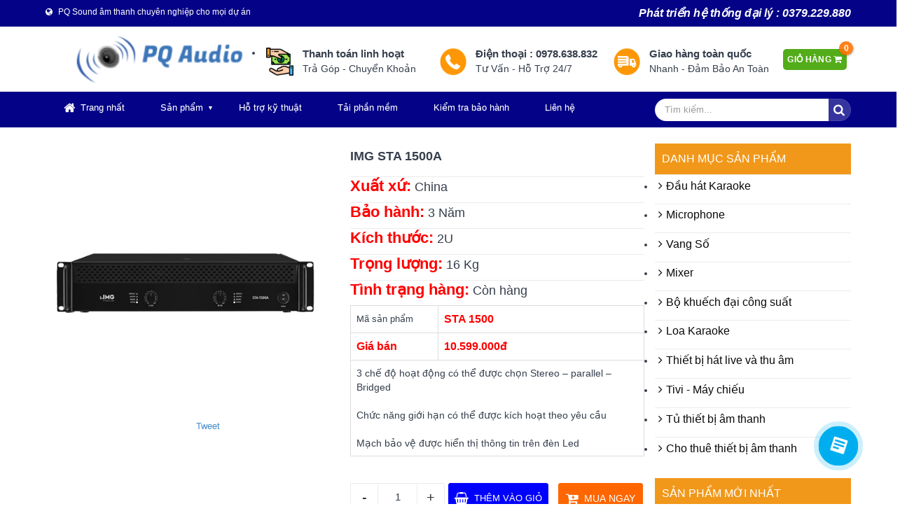

--- FILE ---
content_type: text/html; charset=UTF-8
request_url: https://pqsound.com/img-stageline/img-sta-1500a.html
body_size: 13537
content:
<!DOCTYPE html>
	<html lang="vi" xmlns="http://www.w3.org/1999/xhtml" prefix="og: http://ogp.me/ns#">
	<head>
<title>Cục đẩy img sta 1500 nhập khẩu đức - Âm thanh chuyên nghiệp cho mọi dự án</title>
<meta name="description" content="Cục đẩy công suất IMG STA 1500A thiết kế kiểu dáng site 2U, ở mặt phía trước có đèn LED">
<meta name="keywords" content="cuc day img stageline 1500 nhap khau duc, img stageline 1500, power amplifier, img sta 1500a">
<meta name="news_keywords" content="cuc day img stageline 1500 nhap khau duc, img stageline 1500, power amplifier, img sta 1500a">
<meta name="author" content="Âm thanh chuyên nghiệp cho mọi dự án">
<meta name="copyright" content="Âm thanh chuyên nghiệp cho mọi dự án [ktv@pqsound.com]">
<meta name="robots" content="index, archive, follow, noodp">
<meta name="googlebot" content="index,archive,follow,noodp">
<meta name="msnbot" content="all,index,follow">
<meta name="generator" content="NukeViet v4.5">
<meta name="viewport" content="width=device-width, initial-scale=1">
<meta http-equiv="Content-Type" content="text/html; charset=utf-8">
<meta property="og:title" content="Cục đẩy img sta 1500 nhập khẩu đức">
<meta property="og:type" content="website">
<meta property="og:description" content="Cục đẩy công suất IMG STA 1500A thiết kế kiểu dáng site 2U, ở mặt phía trước có đèn LED">
<meta property="og:site_name" content="Âm thanh chuyên nghiệp cho mọi dự án">
<meta property="og:image" content="https://pqsound.com/uploads/shops/2022_6/img-sta-1500.jpg">
<meta property="og:url" content="https://pqsound.com/img-stageline/img-sta-1500a.html">
<link rel="shortcut icon" href="/uploads/cropped-favicon.png">
<link rel="canonical" href="https://pqsound.com/img-stageline/img-sta-1500a.html">
<link rel="preload" as="style" href="/assets/css/font-awesome.min.css?t=1767967449" type="text/css">
<link rel="preload" as="style" href="/themes/phubinh/css/bootstrap.min.css?t=1767967449" type="text/css">
<link rel="preload" as="style" href="/themes/phubinh/css/style.css?t=1767967449" type="text/css">
<link rel="preload" as="style" href="/themes/phubinh/css/style.responsive.css?t=1767967449" type="text/css">
<link rel="preload" as="style" href="/themes/phubinh/css/shops.css?t=1767967449" type="text/css">
<link rel="preload" as="style" href="/themes/phubinh/tms/css/swiper.css?t=1767967449" type="text/css">
<link rel="preload" as="style" href="/themes/phubinh/css/slimmenu.css?t=1767967449" type="text/css">
<link rel="preload" as="style" href="https://pc.baokim.vn/css/bk.css" type="text/css">
<link rel="preload" as="style" href="/themes/phubinh/css/comment.css?t=1767967449" type="text/css">
<link rel="preload" as="style" href="/themes/phubinh/css/superfish.css?t=1767967449" type="text/css">
<link rel="preload" as="style" href="/themes/phubinh/css/superfish-navbar.css?t=1767967449" type="text/css">
<link rel="preload" as="style" href="/themes/phubinh/css/superfish-vertical.css?t=1767967449" type="text/css">
<link rel="preload" as="script" href="/assets/js/jquery/jquery.min.js?t=1767967449" type="text/javascript">
<link rel="preload" as="script" href="/assets/js/language/vi.js?t=1767967449" type="text/javascript">
<link rel="preload" as="script" href="/assets/js/DOMPurify/purify3.js?t=1767967449" type="text/javascript">
<link rel="preload" as="script" href="/assets/js/global.js?t=1767967449" type="text/javascript">
<link rel="preload" as="script" href="/assets/js/site.js?t=1767967449" type="text/javascript">
<link rel="preload" as="script" href="/themes/default/js/shops.js?t=1767967449" type="text/javascript">
<link rel="preload" as="script" href="/themes/phubinh/js/main.js?t=1767967449" type="text/javascript">
<link rel="preload" as="script" href="/themes/phubinh/js/jquery.matchHeight-min.js?t=1767967449" type="text/javascript">
<link rel="preload" as="script" href="/themes/phubinh/tms/js/swiper.js?t=1767967449" type="text/javascript">
<link rel="preload" as="script" href="/themes/phubinh/js/jquery.slimmenu.js?t=1767967449" type="text/javascript">
<link rel="preload" as="script" href="/assets/js/jquery-ui/jquery-ui.min.js?t=1767967449" type="text/javascript">
<link rel="preload" as="script" href="/themes/default/images/shops/jquery.ez-plus.js?t=1767967449" type="text/javascript">
<link rel="preload" as="script" href="/themes/phubinh/js/comment.js?t=1767967449" type="text/javascript">
<link rel="preload" as="script" href="https://pc.baokim.vn/js/bk_plus_v2.popup.js" type="text/javascript">
<link rel="preload" as="script" href="/assets/js/superfish/hoverIntent.js?t=1767967449" type="text/javascript">
<link rel="preload" as="script" href="/assets/js/superfish/superfish.js?t=1767967449" type="text/javascript">
<link rel="preload" as="script" href="/assets/js/superfish/supersubs.js?t=1767967449" type="text/javascript">
<link rel="preload" as="script" href="/themes/phubinh/js/bootstrap.min.js?t=1767967449" type="text/javascript">
<link rel="preload" as="script" href="https://cdn.jsdelivr.net/gh/thietkeblogspot/js/contact-buttons-widget.min.js" type="text/javascript">
<link rel="StyleSheet" href="/assets/css/font-awesome.min.css?t=1767967449">
<link rel="StyleSheet" href="/themes/phubinh/css/bootstrap.min.css?t=1767967449">
<link rel="StyleSheet" href="/themes/phubinh/css/style.css?t=1767967449">
<link rel="StyleSheet" href="/themes/phubinh/css/style.responsive.css?t=1767967449">
<link rel="StyleSheet" href="/themes/phubinh/css/shops.css?t=1767967449">
<link rel="stylesheet" href="/themes/phubinh/tms/css/swiper.css?t=1767967449">
<link rel="stylesheet" type="text/css" media="screen" href="/themes/phubinh/css/slimmenu.css?t=1767967449" />
<link rel="stylesheet" href="https://pc.baokim.vn/css/bk.css">
<link rel="StyleSheet" href="/themes/phubinh/css/comment.css?t=1767967449" type="text/css" />
<link rel="stylesheet" type="text/css" media="screen" href="/themes/phubinh/css/superfish.css?t=1767967449" />
<link rel="stylesheet" type="text/css" media="screen" href="/themes/phubinh/css/superfish-navbar.css?t=1767967449" />
<link rel="stylesheet" type="text/css" media="screen" href="/themes/phubinh/css/superfish-vertical.css?t=1767967449" />
<style>
    .bk-btn .bk-btn-paynow {
    	width: 100%;
    	line-height: 2.2rem;
    }
    .bk-btn .bk-btn-installment {
    	width: 100%;
    	line-height: 2.2rem;
    	margin-right: 0px;
    }
</style>
	</head>
	<body>
	<noscript>
		<div class="alert alert-danger">Trình duyệt của bạn đã tắt chức năng hỗ trợ JavaScript.<br />Website chỉ làm việc khi bạn bật nó trở lại.<br />Để tham khảo cách bật JavaScript, hãy click chuột <a href="http://wiki.nukeviet.vn/support:browser:enable_javascript">vào đây</a>!</div>
	</noscript>

		<header>
            <div class="top-header">
                <div class="header-nav">
                    <div class="container">
                        <div class="row">
                            <div class="col-xs-24 col-sm-24 col-md-12 col-lg-12">
                                <div class="header-static">
                                    <i class="fa fa-globe" aria-hidden="true"></i>
                                    PQ Sound âm thanh chuyên nghiệp cho mọi dự án
                                </div>
                            </div>
                            <div class="col-lg-12 col-md-12 hidden-sm hidden-xs com_hidden">
                                <div class="flex-right">
                                    <div style="text-align:right"><span style="color:rgb(255, 255, 255);"><span style="font-size:16px"><strong><em>Ph</em></strong><strong><em>át triển hệ thống&nbsp;đại lý : 0379.229.880</em></strong></span></span></div>

                                </div>    
                            </div>    
                        </div>
                    </div>
                </div>
            </div> 
            <div class="main-header">
                <div class="container">
                    <div id="header" class="row">
                        <div id="logo">
                                                        <a class="img-title" title="Âm thanh chuyên nghiệp cho mọi dự án" href="/"><img src="/uploads/logo-2.png" width="317" height="84" alt="Âm thanh chuyên nghiệp cho mọi dự án" /></a>
                        </div>
                        <div class="gioithieu hidden-sm hidden-xs">
                            <ul>
	<li>
				<div class="col-xs-24 col-md-8 bd">
			<div class="gt-box">
				<img src="/uploads/about/paypal.png"  width="39px" height="40px">
				<span class="icon-text">
					<strong  class="icon-text-title" href="/about/thanh-toan-linh-hoat.html" title="Thanh toán linh hoạt">Thanh toán linh hoạt</strong>	
					<p class="icon-text-content">Trả Góp - Chuyển Khoản</p>	
				</span>
			</div>
		</div>
		<div class="col-xs-24 col-md-8 bd">
			<div class="gt-box">
				<img src="/uploads/about/tu-van-mien-phi.png"  width="39px" height="40px">
				<span class="icon-text">
					<strong  class="icon-text-title" href="/about/dien-thoai-0978-638-832.html" title="Điện thoại : 0978.638.832">Điện thoại &#x3A; 0978.638.832</strong>	
					<p class="icon-text-content">Tư Vấn - Hỗ Trợ 24/7</p>	
				</span>
			</div>
		</div>
		<div class="col-xs-24 col-md-8 bd">
			<div class="gt-box">
				<img src="/uploads/about/giao-hang-toan-quoc.png"  width="39px" height="40px">
				<span class="icon-text">
					<strong  class="icon-text-title" href="/about/giao-hang-toan-quoc.html" title="Giao hàng toàn quốc">Giao hàng toàn quốc</strong>	
					<p class="icon-text-content">Nhanh - Đảm Bảo An Toàn</p>	
				</span>
			</div>
		</div>
	</li>
</ul>

                        </div>
                        <div class="giohang">
		<div class="block clearfix">
			<div class="block_cart clearfix" id="cart_shops"></div>
		</div>
                        </div>
                    </div>
                </div>
            </div>
		</header>
        <div class="row">
            <div class="header-bottom" id="menusite">
                <div class="container">
                    <div class="row">
                        <div class="col-xs-24 col-md-18">
<ul class="slimmenu">
	<li>
		<a title="Trang nhất" href="/"><em class="fa fa-lg fa-home">&nbsp;</em> <span class="hidden-sm"> Trang nhất </span></a>
	</li>
		<li >
		<a title="Sản phẩm" href="/" >Sản phẩm</a>
					<ul>
				<li>
	<a title="Đầu hát Karaoke" href="/dau-hat-karaoke/" >Đầu hát Karaoke</a>
</li>
<li>
	<a title="Microphone" href="/microphone/" >Microphone</a>
		<ul>
		<li>
	<a title="BBS" href="/bbs/" >BBS</a>
</li>
<li>
	<a title="Shure" href="/shure/" >Shure</a>
</li>
<li>
	<a title="PQ Audio" href="/microphone-pq-audio/" >PQ Audio</a>
</li>
<li>
	<a title="IMG Stageline" href="/microphone-img-stageline/" >IMG Stageline</a>
</li>

	</ul>
</li>
<li>
	<a title="Vang Số" href="/vang-so/" >Vang Số</a>
		<ul>
		<li>
	<a title="X" href="/x/" >X</a>
</li>
<li>
	<a title="JBL" href="/jbl/" >JBL</a>
</li>
<li>
	<a title="PQ Audio" href="/vang-so-pq-audio/" >PQ Audio</a>
</li>
<li>
	<a title="Cũ bãi" href="/cu-bai/" >Cũ bãi</a>
</li>

	</ul>
</li>
<li>
	<a title="Mixer" href="/mixer/" >Mixer</a>
		<ul>
		<li>
	<a title="Mackie" href="/mackie/" >Mackie</a>
</li>
<li>
	<a title="Yamaha" href="/yamaha/" >Yamaha</a>
</li>
<li>
	<a title="Dynacord" href="/dynacord/" >Dynacord</a>
</li>
<li>
	<a title="Soundcraft" href="/soundcraft/" >Soundcraft</a>
</li>
<li>
	<a title="Allen Heath" href="/allen-heath/" >Allen Heath</a>
</li>

	</ul>
</li>
<li>
	<a title="Bộ khuếch đại công suất" href="/bo-khuech-dai-cong-suat/" >Bộ khuếch đại công suất</a>
		<ul>
		<li>
	<a title="QCS" href="/qcs/" >QCS</a>
</li>
<li>
	<a title="Martin" href="/martin/" >Martin</a>
</li>
<li>
	<a title="CamCo" href="/camco/" >CamCo</a>
</li>
<li>
	<a title="Crown" href="/crown/" >Crown</a>
</li>
<li>
	<a title="IMG Stageline" href="/img-stageline/" >IMG Stageline</a>
</li>
<li>
	<a title="Labgruppen" href="/labgruppen/" >Labgruppen</a>
</li>
<li>
	<a title="PQ Audio" href="/pq-audio/" >PQ Audio</a>
</li>
<li>
	<a title="Cục đẩy cũ bãi" href="/cuc-day-cu-bai/" >Cục đẩy cũ bãi</a>
</li>
<li>
	<a title="Bo mạch công suất Active" href="/bo-mach-cong-suat-active/" >Bo mạch công suất Active</a>
</li>

	</ul>
</li>
<li>
	<a title="Loa Karaoke" href="/loa-karaoke/" >Loa Karaoke</a>
		<ul>
		<li>
	<a title="IMG" href="/img/" >IMG</a>
</li>
<li>
	<a title="JBL" href="/loa-karaoke-jbl/" >JBL</a>
</li>
<li>
	<a title="QSC" href="/qsc/" >QSC</a>
</li>
<li>
	<a title="Martin" href="/loa-karaoke-martin/" >Martin</a>
</li>
<li>
	<a title="Cũ bãi" href="/loa-karaoke-cu-bai/" >Cũ bãi</a>
</li>

	</ul>
</li>
<li>
	<a title="Thiết bị hát live và thu âm" href="/thiet-bi-hat-live-va-thu-am/" >Thiết bị hát live và thu âm</a>
</li>
<li>
	<a title="Tivi - Máy chiếu" href="/tivi-may-chieu/" >Tivi - Máy chiếu</a>
		<ul>
		<li>
	<a title="Tivi cường lực" href="/tivi-cuong-luc/" >Tivi cường lực</a>
</li>
<li>
	<a title="Máy chiếu Sony" href="/may-chieu-sony/" >Máy chiếu Sony</a>
</li>
<li>
	<a title="Máy chiếu Maxell" href="/may-chieu-maxell/" >Máy chiếu Maxell</a>
</li>
<li>
	<a title="Máy chiếu Sharp" href="/may-chieu-sharp/" >Máy chiếu Sharp</a>
</li>
<li>
	<a title="Máy chiếu Optoma" href="/may-chieu-optoma/" >Máy chiếu Optoma</a>
</li>
<li>
	<a title="Máy chiếu Panasonic" href="/may-chieu-panasonic/" >Máy chiếu Panasonic</a>
</li>
<li>
	<a title="Máy chiếu Viewsonic" href="/may-chieu-viewsonic/" >Máy chiếu Viewsonic</a>
</li>
<li>
	<a title="Máy chiếu Android" href="/may-chieu-android/" >Máy chiếu Android</a>
</li>
<li>
	<a title="Máy chiếu cũ" href="/may-chieu-cu/" >Máy chiếu cũ</a>
</li>

	</ul>
</li>
<li>
	<a title="Tủ thiết bị âm thanh" href="/tu-thiet-bi-am-thanh/" >Tủ thiết bị âm thanh</a>
</li>
<li>
	<a title="Cho thuê thiết bị âm thanh" href="/cho-thue-thiet-bi-am-thanh/" >Cho thuê thiết bị âm thanh</a>
</li>

			</ul>
	</li>
	<li >
		<a title="Hỗ trợ kỹ thuật" href="/news/ho-tro-ky-thuat/" >Hỗ trợ kỹ thuật</a>
	</li>
	<li >
		<a title="Tải phần mềm" href="/news/tai-phan-mem/" >Tải phần mềm</a>
	</li>
	<li >
		<a title="Kiểm tra bảo hành" href="/warranty/" >Kiểm tra bảo hành</a>
	</li>
	<li >
		<a title="Liên hệ" href="/contact/" >Liên hệ</a>
	</li>
</ul>
                        </div>
                        <div class="headerSearch col-xs-24 col-md-6">
                            <div class="input-group">
                                <input type="text" class="form-control" maxlength="60" placeholder="Tìm kiếm..."><span class="input-group-btn"><button type="button" class="btn btn-info" data-url="/seek/?q=" data-minlength="3" data-click="y"><em class="fa fa-search fa-lg"></em></button></span>
                            </div>
                        </div>
                    </div>    
                </div>
            </div>
        </div>

        <div class="row">
            <div class="container padding-top-20">
                <div class="col-xs-24 col-sm-8 col-md-6 col-lg-6 DMSP">
                </div>

                <div class="col-xs-24 col-sm-16 col-md-18 col-lg-18">
                </div>
            </div>
        </div>
        <div class="row">
            <div class="container">
                <div class="col-sm-8 col-md-8">
                </div>
                <div class="col-sm-8 col-md-8">
                </div>
                <div class="col-sm-8 col-md-8">
                </div>    
            </div>
        </div>
        <div class="row">
            <div class="container">
            </div> 
        </div>

        <div class="row">
            <div class="container">
            </div> 
        </div>
		<section>
            <div class="container">
<div class="row">
	<div class="col-md-24">
	</div>
</div>
<div class="row">
	<div class="col-sm-16 col-md-18">
<div class="product-detail " itemtype="http://schema.org/Product" itemscope>
    <span class="d-none hidden hide" itemprop="mpn" content="STA 1500"></span>
    <span class="d-none hidden hide" itemprop="sku" content="STA 1500"></span>
    <div class="d-none hidden hide" itemprop="brand" itemtype="http://schema.org/Thing" itemscope>
        <span itemprop="name">N/A</span>
    </div>
    <div class="d-none hidden hide" itemprop="offers" itemtype="http://schema.org/Offer" itemscope>
        <span itemprop="price">10599000</span>
        <span itemprop="priceCurrency">đ</span>
        <a itemprop="url" href="https://pqsound.com/img-stageline/img-sta-1500a.html"></a>
        <span itemprop="priceValidUntil">2022-06-13</span>
        <span itemprop="availability">https://schema.org/InStock</span>
</div>
<!-- BK CSS -->

<!-- END BK CSS -->
    <div id="detail" class="details-product">  
        <div class="panel-body">
            <div class="row">
                <div class="col-xs-24 col-sm-12 text-center">
					<a class="hidden-xs" href="" title="IMG STA 1500A"><img id="zoom_01" src="" alt="" class="bk-product-image" id="imageproduct"/></a>
					<a class="visible-xs" href="" title="IMG STA 1500A"><img src="" alt="" class="" id="imageproduct"/></a>
                    <div class="product-one-image mb-2">
                        <img itemprop="image" src="/uploads/shops/2022_6/img-sta-1500.jpg" alt="IMG STA 1500A" id="product-image-one-view">
                    </div>
                    <div class="panel panel-default socialicon-wrap">
                        <div class="panel-body">
                            <div class="socialicon">
                                <div class="fb-like" data-href="https://pqsound.com/img-stageline/img-sta-1500a.html" data-layout="button_count" data-action="like" data-show-faces="false" data-share="true">&nbsp;</div>
                                <a href="http://twitter.com/share" class="twitter-share-button">Tweet</a>
                            </div>
                        </div>
                    </div>
                </div>
                <div class="col-xs-24 col-sm-12">
					<div class="product_info">
						<h1 class="bk-product-name">IMG STA 1500A</h1>
					</div>
                    <div class="margin-bottom-lg"></div>
                    <div class="table-responsive description_table">
                        <table class="table table-bordered">
                            <tbody>
                                <tr>
                                    <td>Mã sản phẩm</td>
                                    <td><strong>STA 1500</strong></td>
                                </tr>
                                <tr>
                                    <td style="width: 30%"><strong>Giá bán</strong></td>
                                    <td class="price-box">
        								<strong class="bk-product-price">10.599.000đ</strong>
                                    </td>
                                </tr>
        							<ul>
					<li>
				<p> <strong>Xuất xứ:</strong> China</p>
			</li>
					<li>
				<p> <strong>Bảo hành:</strong> 3 Năm</p>
			</li>
					<li>
				<p> <strong>Kích thước:</strong> 2U</p>
			</li>
					<li>
				<p> <strong>Trọng lượng:</strong> 16 Kg</p>
			</li>
					<li>
				<p> <strong>Tình trạng hàng:</strong> Còn hàng</p>
			</li>
	</ul>
                                <tr>
                                    <td colspan="2" class="hometextdescription"><span style="font-size:14px;">3 chế độ hoạt động có thể được chọn Stereo – parallel – Bridged&nbsp;&nbsp;<br /><br />Chức năng giới hạn có thể được kích hoạt theo yêu cầu&nbsp;&nbsp;<br /><br />Mạch bảo vệ được hiển thị thông tin trên đèn Led</span></td>
                                </tr>
                            </tbody>
                        </table>
                    </div>
                     <div class="form-inline">
                        <div class="form-group">
                        <div class="custom custom-btn-number">							
    						<button onclick="var result = document.getElementById('pnum'); var pnum = result.value; if( !isNaN(pnum) &amp; pnum > 1 ) result.value--;return false;" class="btn-minus btn-cts" type="button">-</button>
    						<input type="text" class="qty input-text bk-product-qty" id="pnum" name="num" size="4" value="1"/>
    						<button onclick="var result = document.getElementById('pnum'); var pnum = result.value; if( !isNaN(pnum)) result.value++;return false;" class="btn-plus btn-cts" type="button">+</button>									
                        </div>
    					<button class="btn btn-info btn-order " data-id="50" onclick="cartorder_detail(this, '0', 0); return false;">
    						<em class="fa fa-shopping-basket fa-lg">&nbsp;</em>
    						<span class="hidden-xs">Thêm vào giỏ</span>
    					</button>
    					<button class="btn btn-success btn-order2" data-id="50" onclick="cartorder_detail(this, '0', 1); return false;">
    						<em class="fa fa-cart-plus fa-lg">&nbsp;</em>
    						<span class="hidden-xs">Mua ngay</span>
    					</button>
                        </div>
                    </div>
                    <!-- BK BUTTON -->
                    <div class='bk-btn'></div>
                    <!-- END BK BUTTON -->
                    <!-- BK JS -->
					<div class="clearfix"></div>
					<div class="clearfix"></div>
				</div>
			</div>
		</div>
	</div>
		<div role="tabpanel" class="tabs">
			<ul class="nav nav-tabs" role="tablist">
				<li role="presentation" class="active">
					<a href="#content_detail-1" aria-controls="content_detail-1" role="tab" data-toggle="tab">
						<span>Mô tả</span>
					</a>
				</li>
				<li role="presentation" >
					<a href="#content_customdata-4" aria-controls="content_customdata-4" role="tab" data-toggle="tab">
						<span>Thông số kỹ thuật</span>
					</a>
				</li>
				<li role="presentation" >
					<a href="#content_customdata-5" aria-controls="content_customdata-5" role="tab" data-toggle="tab">
						<span>Tải xuống</span>
					</a>
				</li>
				<li role="presentation" >
					<a href="#content_comments-3" aria-controls="content_comments-3" role="tab" data-toggle="tab">
						<span>ĐÁNH GIÁ</span>
					</a>
				</li>
			</ul>

			<div class="tab-content">
				<div role="tabpanel" class="tab-pane fade active in" id="content_detail-1">
					<p><span style="font-size:16px;">Cục đẩy công suất IMG STA 1500A thiết kế kiểu dáng site 2U, ở mặt phía trước có đèn LED hiển thị cho mỗi kênh để chỉ&nbsp;báo điện áp hoạt động , tín hiệu âm thanh và bộ giới hạn</span><br />&nbsp;</p><p style="text-align: center;"><br /><span style="font-size:16px;"><img alt="" src="https://phuquyaudio.com/wp-content/uploads/2021/09/IMG-STA-1500A-mat-sau.jpg" /></span><br />&nbsp;</p><span style="font-size:16px;">SOUNDCHECK 02/2018<br /><br />“Một bộ khuếch đại âm thanh Stereo được trang bị tốt với khả năng cho công suất cao.<br /><br />Để thiết lập thử nghiệm, nhà sản xuất đã kết hợp STA-1500A với hai hệ thống PAB-212MK2, kết quả thật ấn tượng.&nbsp;Ngay cả với mức âm lượng lớn, nó vẫn cung cấp âm trầm mạnh mẽ và rõ nét với những chuyển tiếp đặc biệt rõ ràng.&nbsp;<br /><br />Nó mang lại một dải âm trung mở, tuyến tính và cân bằng tốt. Đặc biệt âm thanh không bị biến dạng, ngay cả khi chúng tôi tăng mức âm lượng và STA-1500A .<br /><br />Sau thử nghiệm của chúng tôi với PAB-212 / MK2, chúng tôi hoàn toàn chắc chắn rằng hiệu suất này thật là tuyệt vời.<br /><br />Tuy nhiên, chúng tôi vẫn quyết định kết nối hai hệ thống PAB-512 / BL &#91;…&#93; STA-1500A kết hợp với PAB-512 / BL cung cấp âm thanh rõ ràng và mạnh mẽ mà thông thường chỉ có thể trải nghiệm khi sử dụng hệ thống loa lớn hơn đáng kể . ”</span><h2>&nbsp;</h2>
				</div>
				<div role="tabpanel" class="tab-pane fade " id="content_customdata-4">
						<ul>
					<li>
				<p> <strong>Thông số kỹ thuật:</strong> <table data-mrg-id="380">	<tbody>		<tr>			<th colspan="2"><span style="font-size:16px;">STA-1500A</span></th>		</tr>	</tbody>	<tbody>		<tr>			<td><br />			<span style="font-size:16px;">Công suất đầu ra cao nhất</span></td>			<td><span style="font-size:16px;">2.100 W</span></td>		</tr>		<tr>			<td><br />			<span style="font-size:16px;">Tổng công suất</span></td>			<td><span style="font-size:16px;">1.500 W</span></td>		</tr>		<tr>			<td><br />			<span style="font-size:16px;">Công suất ở 4 Ω</span></td>			<td><span style="font-size:16px;">2 x 700 W</span></td>		</tr>		<tr>			<td><br />			<span style="font-size:16px;">Công suất ở 8 Ω</span></td>			<td><span style="font-size:16px;">2 x 550 W</span></td>		</tr>		<tr>			<td><br />			<span style="font-size:16px;">Công suất Bridged&nbsp; 8 Ω</span></td>			<td><span style="font-size:16px;">1 x 1.500 W</span></td>		</tr>		<tr>			<td><br />			<span style="font-size:16px;">Số kênh</span></td>			<td><span style="font-size:16px;">2</span></td>		</tr>		<tr>			<td><br />			<span style="font-size:16px;">Đầu vào</span></td>			<td><span style="font-size:16px;">1 V / 10 kΩ</span></td>		</tr>		<tr>			<td><br />			<span style="font-size:16px;">Tần số hoạt động</span></td>			<td><span style="font-size:16px;">20-20.000 Hz</span></td>		</tr>		<tr>			<td><br />			<span style="font-size:16px;">Bộ giới hạn tích hợp</span></td>			<td><span style="font-size:16px;">Có</span></td>		</tr>		<tr>			<td><br />			<span style="font-size:16px;">Tỷ lệ S / N</span></td>			<td><span style="font-size:16px;">77 dB</span></td>		</tr>		<tr>			<td><br />			<span style="font-size:16px;">Suy giảm xuyên âm</span></td>			<td><span style="font-size:16px;">&gt; 60 dB</span></td>		</tr>		<tr>			<td><br />			<span style="font-size:16px;">THD</span></td>			<td><span style="font-size:16px;">&lt;0,1%</span></td>		</tr>		<tr>			<td><br />			<span style="font-size:16px;">Điện áp</span></td>			<td><span style="font-size:16px;">~ 230 V</span></td>		</tr>		<tr>			<td><br />			<span style="font-size:16px;">Tần số chính</span></td>			<td><span style="font-size:16px;">50 Hz</span></td>		</tr>		<tr>			<td><br />			<span style="font-size:16px;">Tiêu thụ điện năng, hoạt động</span></td>			<td><span style="font-size:16px;">2,725 VA</span></td>		</tr>		<tr>			<td><br />			<span style="font-size:16px;">Nhiệt độ môi trường xung quanh&nbsp; &nbsp; &nbsp; &nbsp;</span></td>			<td>			<table data-mrg-id="380">				<tbody>					<tr>						<td><span style="font-size:16px;">0-40 ° C</span></td>					</tr>				</tbody>			</table>			</td>		</tr>		<tr>			<td><br />			<span style="font-size:16px;">Chiều rộng</span></td>			<td><span style="font-size:16px;">482 mm</span></td>		</tr>		<tr>			<td><br />			<span style="font-size:16px;">Chiều cao</span></td>			<td><span style="font-size:16px;">88 mm</span></td>		</tr>		<tr>			<td><br />			<span style="font-size:16px;">Chiều sâu</span></td>			<td><span style="font-size:16px;">430 mm</span></td>		</tr>		<tr>			<td><br />			<span style="font-size:16px;">Khoảng trống trên giá, RS</span></td>			<td><span style="font-size:16px;">2</span></td>		</tr>		<tr>			<td><br />			<span style="font-size:16px;">Cân nặng</span></td>			<td><span style="font-size:16px;">15,5 kg</span></td>		</tr>		<tr>			<td><span style="font-size:16px;">Kết nối</span></td>			<td><br />			<span style="font-size:16px;">1 x XLR 3 cực L / R, bal.1 x LOA NEUTRIK, L / R</span>			<p><span style="font-size:16px;">1 x NEUTRIK SPEAKON (bắc cầu)</span></p>			</td>		</tr>		<tr>			<td><br />			<span style="font-size:16px;">Kích thước đóng gói (W x H x L)</span></td>			<td><span style="font-size:16px;">0,58 x 0,16 x 0,58 m</span></td>		</tr>	</tbody></table></p>
			</li>
	</ul>
				</div>
				<div role="tabpanel" class="tab-pane fade " id="content_customdata-5">
	<ul>
	</ul>

				</div>
				<div role="tabpanel" class="tab-pane fade " id="content_comments-3">
<div id="idcomment" class="nv-fullbg">
	<div class="row clearfix margin-bottom-lg">
		<div class="col-xs-12 text-left">
			<p class="comment-title"><em class="fa fa-comments">&nbsp;</em> Ý kiến bạn đọc</p>
		</div>
		<div class="col-xs-12 text-right">
			<select id="sort" class="form-control">
								<option value="0"  selected="selected">Sắp xếp theo bình luận mới</option>
				<option value="1" >Sắp xếp theo bình luận cũ</option>
				<option value="2" >Sắp xếp theo số lượt thích</option>
			</select>
		</div>
	</div>
	<div id="formcomment" class="comment-form">
		<form method="post" role="form" target="submitcommentarea" action="/comment/post/" data-module="shops" data-content="shops_commentcontent" data-area="71" data-id="50" data-allowed="6" data-checkss="a1c1534b990a1af60780814c0edcc5e5" data-gfxnum="-1" data-editor="0">
			<input type="hidden" name="module" value="shops"/>
			<input type="hidden" name="area" value="71"/>
			<input type="hidden" name="id" value="50"/>
			<input type="hidden" id="commentpid" name="pid" value="0"/>
			<input type="hidden" name="allowed" value="6"/>
			<input type="hidden" name="checkss" value="a1c1534b990a1af60780814c0edcc5e5"/>
			<div class="form-group clearfix">
				<div class="row">
					<div class="col-xs-12">
						<input id="commentname" type="text" name="name" value=""  class="form-control" placeholder="Tên của bạn"/>
					</div>
					<div class="col-xs-12">
						<input id="commentemail_iavim" type="text" name="email" value=""  class="form-control" placeholder="Email"/>
					</div>
				</div>
			</div>
			<div class="form-group clearfix">
				<textarea class="form-control" style="width: 100%" name="content" id="commentcontent" cols="20" rows="5"></textarea>
			</div>
                        <div class="form-group clearfix">
                <div class="nv-recaptcha-default"><div id="recaptchal1p56n01"></div></div>
            </div>
			<div class="form-group text-center">
				<input id="reset-cm" type="button" value="Thiết lập lại" class="btn btn-default" />
				<input id="buttoncontent" type="submit" value="Gửi bình luận" class="btn btn-primary" />
			</div>
		</form>
        <iframe class="hidden" id="submitcommentarea" name="submitcommentarea"></iframe>
	</div>
</div>
				</div>
			</div>
		</div>
		<div class="panel panel-primary">
			<div class="panel-heading gird">
				Sản phẩm cùng loại
			</div>
            <div class="margin-bottom-lg"></div>
			<div class="">
<div class="row viewgrid shops-viewgrid shops-viewgrid-shops">
    <div class="col-xs-12 col-sm-12 col-md-8 col-lg-5">
        <div class="thumbnail">
            <div style="height: 145px" class="item-image">
                <a href="/img-stageline/img-sta-2200-dsp.html" title="IMG STA 2200 DSP" rel="dofollow"><img src="/assets/shops/2022_6/img-sta-2200-dsp.jpg" alt="IMG STA 2200 DSP"
                data-content='<span style="font-size:14px;">Chế độ hoạt động ( Stereo -parallel- bridged ) crossover network, delay, compressor và bộ giới hạn có thể điều chỉnh thông qua DSP&nbsp;&nbsp;<br /><br />DSP được điều chỉnh trên phần mềm thông qua USB&nbsp;</span><br /><br /><span style="font-size:14px;">Quạt điều khiển nhiệt độ- Điều khiển hai cấp độ – Độ trễ khi bật loa</span>' data-rel="tooltip" data-img="/assets/shops/2022_6/img-sta-2200-dsp.jpg"class="img-thumbnail" style="max-height:145px;max-width:160px;"></a>
            </div>
            <div class="info_pro">
            </div>
            <div class="caption text-center">
                <h3>
                    <a href="/img-stageline/img-sta-2200-dsp.html" title="IMG STA 2200 DSP" rel="dofollow">IMG STA 2200 DSP</a>
                </h3>
                <p class="label label-default"></p>
                <p class="price">
                    <span class="money">17.899.000 đ</span>
                </p>
                <div class="clearfix">
                    <a href="javascript:void(0)" id="52" title="IMG STA 2200 DSP" onclick="cartorder(this, 1, '/index.php?language=vi&amp;nv=shops&amp;op=img-stageline/img-sta-2200-dsp.html'); return !1;"><button type="button" class="btn btn-primary btn-xs">Đặt hàng</button></a>
                    <a href="javascript:void(0)" title="IMG STA 2200 DSP"><button type="button" onclick="wishlist(52, this)" class="btn btn-primary btn-xs ">Yêu thích</button></a>
                </div>
            </div>
        </div>
    </div>
    <div class="col-xs-12 col-sm-12 col-md-8 col-lg-5">
        <div class="thumbnail">
            <div style="height: 145px" class="item-image">
                <a href="/img-stageline/img-sta-2000d.html" title="IMG STA 2000D" rel="dofollow"><img src="/assets/shops/2022_6/img-sta-2000d.jpg" alt="IMG STA 2000D"
                data-content='<span style="font-size:14px;">Thế hệ cục đẩy công suất sử dụng mạch khuếch đại Class D mới của IMG Stageline&nbsp;tạo được nhiều ấn tượng cho khách&nbsp;hàng bởi khả năng công suất&nbsp;lớn, hiệu suất cao</span><br /><br /><br />&nbsp;' data-rel="tooltip" data-img="/assets/shops/2022_6/img-sta-2000d.jpg"class="img-thumbnail" style="max-height:145px;max-width:160px;"></a>
            </div>
            <div class="info_pro">
            </div>
            <div class="caption text-center">
                <h3>
                    <a href="/img-stageline/img-sta-2000d.html" title="IMG STA 2000D" rel="dofollow">IMG STA 2000D</a>
                </h3>
                <p class="label label-default"></p>
                <p class="price">
                    <span class="money">18.199.000 đ</span>
                </p>
                <div class="clearfix">
                    <a href="javascript:void(0)" id="51" title="IMG STA 2000D" onclick="cartorder(this, 1, '/index.php?language=vi&amp;nv=shops&amp;op=img-stageline/img-sta-2000d.html'); return !1;"><button type="button" class="btn btn-primary btn-xs">Đặt hàng</button></a>
                    <a href="javascript:void(0)" title="IMG STA 2000D"><button type="button" onclick="wishlist(51, this)" class="btn btn-primary btn-xs ">Yêu thích</button></a>
                </div>
            </div>
        </div>
    </div>
    <div class="col-xs-12 col-sm-12 col-md-8 col-lg-5">
        <div class="thumbnail">
            <div style="height: 145px" class="item-image">
                <a href="/img-stageline/img-sta-1400.html" title="IMG STA 1400" rel="dofollow"><img src="/assets/shops/2022_6/img-sta-1400.jpg" alt="IMG STA 1400"
                data-content='<p><span style="font-size:14px;">Màn hình hiển thị LCD cho biết nhiệt độ, chế độ hoạt động , chức năng bảo vệ</span><br />&nbsp;</p><p><span style="font-size:14px;">Tích hợp bộ phân tần 120Hz , 24dB /oct có thể lựa chọn chế độ cho loa Sub – loa toàn giải – loa vệ tinh</span><br />&nbsp;</p><p><span style="font-size:14px;">3 chế độ được lựa chọn Stereo – parallel – bridged</span></p>' data-rel="tooltip" data-img="/assets/shops/2022_6/img-sta-1400.jpg"class="img-thumbnail" style="max-height:145px;max-width:160px;"></a>
            </div>
            <div class="info_pro">
            </div>
            <div class="caption text-center">
                <h3>
                    <a href="/img-stageline/img-sta-1400.html" title="IMG STA 1400" rel="dofollow">IMG STA 1400</a>
                </h3>
                <p class="label label-default"></p>
                <p class="price">
                    <span class="money">9.599.000 đ</span>
                </p>
                <div class="clearfix">
                    <a href="javascript:void(0)" id="49" title="IMG STA 1400" onclick="cartorder(this, 1, '/index.php?language=vi&amp;nv=shops&amp;op=img-stageline/img-sta-1400.html'); return !1;"><button type="button" class="btn btn-primary btn-xs">Đặt hàng</button></a>
                    <a href="javascript:void(0)" title="IMG STA 1400"><button type="button" onclick="wishlist(49, this)" class="btn btn-primary btn-xs ">Yêu thích</button></a>
                </div>
            </div>
        </div>
    </div>
    <div class="col-xs-12 col-sm-12 col-md-8 col-lg-5">
        <div class="thumbnail">
            <div style="height: 145px" class="item-image">
                <a href="/img-stageline/img-sta-1000.html" title="IMG STA 1000" rel="dofollow"><img src="/assets/shops/2022_6/img-sta-1000.jpg" alt="IMG STA 1000"
                data-content='<span style="font-size:14px;">Màn hình hiển thị LCD cho biết nhiệt độ, chế độ hoạt động , chức năng bảo vệ&nbsp;&nbsp;<br /><br />Tích hợp bộ phân tần 120Hz , 24dB /oct có thể lựa chọn chế độ cho loa Sub – loa toàn giải – loa vệ tinh<br /><br />3 chế độ được lựa chọn Stereo – parallel – bridged</span>' data-rel="tooltip" data-img="/assets/shops/2022_6/img-sta-1000.jpg"class="img-thumbnail" style="max-height:145px;max-width:160px;"></a>
            </div>
            <div class="info_pro">
            </div>
            <div class="caption text-center">
                <h3>
                    <a href="/img-stageline/img-sta-1000.html" title="IMG STA 1000" rel="dofollow">IMG STA 1000</a>
                </h3>
                <p class="label label-default"></p>
                <p class="price">
                    <span class="money">9.299.000 đ</span>
                </p>
                <div class="clearfix">
                    <a href="javascript:void(0)" id="48" title="IMG STA 1000" onclick="cartorder(this, 1, '/index.php?language=vi&amp;nv=shops&amp;op=img-stageline/img-sta-1000.html'); return !1;"><button type="button" class="btn btn-primary btn-xs">Đặt hàng</button></a>
                    <a href="javascript:void(0)" title="IMG STA 1000"><button type="button" onclick="wishlist(48, this)" class="btn btn-primary btn-xs ">Yêu thích</button></a>
                </div>
            </div>
        </div>
    </div>
    <div class="col-xs-12 col-sm-12 col-md-8 col-lg-5">
        <div class="thumbnail">
            <div style="height: 145px" class="item-image">
                <a href="/img-stageline/img-sta-1000d.html" title="IMG STA 1000D" rel="dofollow"><img src="/assets/shops/2022_6/img-sta-1000d.jpg" alt="IMG STA 1000D"
                data-content='<span style="font-size:14px;">Thế hệ cục đẩy công suất sử dụng mạch khuếch đại Class D mới của IMG Stageline tạo được nhiều ấn tượng cho khách hàng bởi khả năng công suất lớn, hiệu suất cao&nbsp;&nbsp;<br /><br />Các tính năng khác bao gồm hoạt động không có tiếng ồn, trọng lượng thấp giúp cho dòng sản phẩm này phù hợp cho việc sử dụng cố định hoặc mang đi lưu diễn</span>' data-rel="tooltip" data-img="/assets/shops/2022_6/img-sta-1000d.jpg"class="img-thumbnail" style="max-height:145px;max-width:160px;"></a>
            </div>
            <div class="info_pro">
            </div>
            <div class="caption text-center">
                <h3>
                    <a href="/img-stageline/img-sta-1000d.html" title="IMG STA 1000D" rel="dofollow">IMG STA 1000D</a>
                </h3>
                <p class="label label-default"></p>
                <p class="price">
                    <span class="money">10.990.000 đ</span>
                </p>
                <div class="clearfix">
                    <a href="javascript:void(0)" id="47" title="IMG STA 1000D" onclick="cartorder(this, 1, '/index.php?language=vi&amp;nv=shops&amp;op=img-stageline/img-sta-1000d.html'); return !1;"><button type="button" class="btn btn-primary btn-xs">Đặt hàng</button></a>
                    <a href="javascript:void(0)" title="IMG STA 1000D"><button type="button" onclick="wishlist(47, this)" class="btn btn-primary btn-xs ">Yêu thích</button></a>
                </div>
            </div>
        </div>
    </div>
    <div class="col-xs-12 col-sm-12 col-md-8 col-lg-5">
        <div class="thumbnail">
            <div style="height: 145px" class="item-image">
                <a href="/img-stageline/img-sta-235.html" title="IMG STA 235" rel="dofollow"><img src="/assets/shops/2022_6/sta-235.jpg" alt="IMG STA 235"
                data-content='<span style="font-size:14px;">Màn hình hiển thị LCD cho biết nhiệt độ, chế độ hoạt động , nguồn điện&nbsp;&nbsp;<br /><br />Hai chế độ hoạt động có thể được chọn Stereo hoặc Bridged&nbsp;&nbsp;<br /><br />Chức năng giới hạn có thể được kích hoạt theo yêu cầu&nbsp;&nbsp;<br /><br />Quạt điều khiển nhiệt độ</span>' data-rel="tooltip" data-img="/assets/shops/2022_6/sta-235.jpg"class="img-thumbnail" style="max-height:145px;max-width:160px;"></a>
            </div>
            <div class="info_pro">
            </div>
            <div class="caption text-center">
                <h3>
                    <a href="/img-stageline/img-sta-235.html" title="IMG STA 235" rel="dofollow">IMG STA 235</a>
                </h3>
                <p class="label label-default"></p>
                <p class="price">
                    <span class="money">7.289.000 đ</span>
                </p>
                <div class="clearfix">
                    <a href="javascript:void(0)" id="45" title="IMG STA 235" onclick="cartorder(this, 1, '/index.php?language=vi&amp;nv=shops&amp;op=img-stageline/img-sta-235.html'); return !1;"><button type="button" class="btn btn-primary btn-xs">Đặt hàng</button></a>
                    <a href="javascript:void(0)" title="IMG STA 235"><button type="button" onclick="wishlist(45, this)" class="btn btn-primary btn-xs ">Yêu thích</button></a>
                </div>
            </div>
        </div>
    </div>
    <div class="col-xs-12 col-sm-12 col-md-8 col-lg-5">
        <div class="thumbnail">
            <div style="height: 145px" class="item-image">
                <a href="/img-stageline/img-sta-500.html" title="IMG STA 500" rel="dofollow"><img src="/assets/shops/2022_6/img-sta-500.jpg" alt="IMG STA 500"
                data-content='<p><span style="font-size:14px;">Cục đẩy công suất PA Stereo, phù hợp cho không gian gia đình ở chung cư .&nbsp;Quạt làm mát&nbsp;&nbsp;</span><br />&nbsp;</p><span style="font-size:14px;">Mạch bảo vệ với chỉ báo đèn led,để bảo vệ chống ngắn mạch, quá nhiệt và lớp phủ điện áp DC ở đầu ra&nbsp;&nbsp;1 đèn led trên mỗi kênh để báo quá tải</span>' data-rel="tooltip" data-img="/assets/shops/2022_6/img-sta-500.jpg"class="img-thumbnail" style="max-height:145px;max-width:160px;"></a>
            </div>
            <div class="info_pro">
            </div>
            <div class="caption text-center">
                <h3>
                    <a href="/img-stageline/img-sta-500.html" title="IMG STA 500" rel="dofollow">IMG STA 500</a>
                </h3>
                <p class="label label-default"></p>
                <p class="price">
                    <span class="money">3.789.000 đ</span>
                </p>
                <div class="clearfix">
                    <a href="javascript:void(0)" id="44" title="IMG STA 500" onclick="cartorder(this, 1, '/index.php?language=vi&amp;nv=shops&amp;op=img-stageline/img-sta-500.html'); return !1;"><button type="button" class="btn btn-primary btn-xs">Đặt hàng</button></a>
                    <a href="javascript:void(0)" title="IMG STA 500"><button type="button" onclick="wishlist(44, this)" class="btn btn-primary btn-xs ">Yêu thích</button></a>
                </div>
            </div>
        </div>
    </div>
    <div class="col-xs-12 col-sm-12 col-md-8 col-lg-5">
        <div class="thumbnail">
            <div style="height: 145px" class="item-image">
                <a href="/img-stageline/img-sta-700.html" title="IMG STA 700" rel="dofollow"><img src="/assets/shops/2022_6/img-sta-700.jpg" alt="IMG STA 700"
                data-content='<p><span style="font-size:14px;">Cục đẩy công suất PA Stereo, phù hợp cho không gian ở chung cư .&nbsp;Quạt làm mát<br /><br />Mạch bảo vệ với chỉ báo đèn led,để bảo vệ chống ngắn mạch, quá nhiệt và lớp phủ điện áp DC ở đầu ra ,1 đèn led trên mỗi kênh để báo quá tải</span></p>' data-rel="tooltip" data-img="/assets/shops/2022_6/img-sta-700.jpg"class="img-thumbnail" style="max-height:145px;max-width:160px;"></a>
            </div>
            <div class="info_pro">
            </div>
            <div class="caption text-center">
                <h3>
                    <a href="/img-stageline/img-sta-700.html" title="IMG STA 700" rel="dofollow">IMG STA 700</a>
                </h3>
                <p class="label label-default"></p>
                <p class="price">
                    <span class="money">4.299.000 đ</span>
                </p>
                <div class="clearfix">
                    <a href="javascript:void(0)" id="43" title="IMG STA 700" onclick="cartorder(this, 1, '/index.php?language=vi&amp;nv=shops&amp;op=img-stageline/img-sta-700.html'); return !1;"><button type="button" class="btn btn-primary btn-xs">Đặt hàng</button></a>
                    <a href="javascript:void(0)" title="IMG STA 700"><button type="button" onclick="wishlist(43, this)" class="btn btn-primary btn-xs ">Yêu thích</button></a>
                </div>
            </div>
        </div>
    </div>
</div>
			</div>
		</div>
</div>

<div class="modal fade" id="idmodals" tabindex="-1" role="dialog" aria-labelledby="myModalLabel" aria-hidden="true">
    <div class="modal-dialog">
        <div class="modal-content">
            <div class="modal-header">
                <button type="button" class="close" data-dismiss="modal" aria-hidden="true">&times;</button>
                &nbsp;
            </div>
            <div class="modal-body">
                <p class="text-center">
                    <em class="fa fa-spinner fa-spin fa-3x">&nbsp;</em>
                </p>
            </div>
        </div>
    </div>
</div>

<div class="msgshow" id="msgshow"></div>

<!-- BK MODAL -->
<div id='bk-modal'></div>
<!-- END BK MODAL -->
<!-- BK JS -->
<!-- END BK JS -->
	</div>
	<div class="col-sm-8 col-md-6">
		<div class="panel panel-default">
	<div class="section-head">
		<h2>DANH MỤC SẢN PHẨM</h2>
	</div>
	<div class="panel-body">
	<ul class="menu">
				<li >

			<a title="Đầu hát Karaoke" class="sf-with-ul" href="/dau-hat-karaoke/"><i class="fa fa-angle-right"></i><span>Đầu hát Karaoke</span></a>
		</li>
		<li >

			<a title="Microphone" class="sf-with-ul" href="/microphone/"><i class="fa fa-angle-right"></i><span>Microphone</span></a>
		</li>
		<li >

			<a title="Vang Số" class="sf-with-ul" href="/vang-so/"><i class="fa fa-angle-right"></i><span>Vang Số</span></a>
		</li>
		<li >

			<a title="Mixer" class="sf-with-ul" href="/mixer/"><i class="fa fa-angle-right"></i><span>Mixer</span></a>
		</li>
		<li >

			<a title="Bộ khuếch đại công suất" class="sf-with-ul" href="/bo-khuech-dai-cong-suat/"><i class="fa fa-angle-right"></i><span>Bộ khuếch đại công suất</span></a>
		</li>
		<li >

			<a title="Loa Karaoke" class="sf-with-ul" href="/loa-karaoke/"><i class="fa fa-angle-right"></i><span>Loa Karaoke</span></a>
		</li>
		<li >

			<a title="Thiết bị hát live và thu âm" class="sf-with-ul" href="/thiet-bi-hat-live-va-thu-am/"><i class="fa fa-angle-right"></i><span>Thiết bị hát live và thu âm</span></a>
		</li>
		<li >

			<a title="Tivi - Máy chiếu" class="sf-with-ul" href="/tivi-cuong-luc-may-chieu/"><i class="fa fa-angle-right"></i><span>Tivi - Máy chiếu</span></a>
		</li>
		<li >

			<a title="Tủ thiết bị âm thanh" class="sf-with-ul" href="/tu-thiet-bi-am-thanh/"><i class="fa fa-angle-right"></i><span>Tủ thiết bị âm thanh</span></a>
		</li>
		<li >

			<a title="Cho thuê thiết bị âm thanh" class="sf-with-ul" href="/cho-thue-thiet-bi-am-thanh/"><i class="fa fa-angle-right"></i><span>Cho thuê thiết bị âm thanh</span></a>
		</li>
	</ul>
<div class="clear"></div>

	</div>
</div>
<div class="panel panel-default">
	<div class="section-head">
		<h2>sản phẩm mới nhất</h2>
	</div>
	<div class="panel-body">
		<div class="others_product">
	<ul>
				<li>
			<a href="/mixer/allen-heath-qu5.html" title="Allen heath QU5">
				<img src="/assets/shops/2023_11/qu5.jpg" alt="Allen heath QU5" style="width: 60px; height: 60px;" />
				<span class="product-title">Allen heath QU5</span>
			</a>
						<span class="price">
								<span class="money show">63.999.000 đ</span>
			</span>
		</li>
		<li>
			<a href="/loa-karaoke/loa-active-echo-wave-dsp-215.html" title="Loa Active Echo Wave DSP...">
				<img src="/assets/shops/2023_11/echo-wave-dsp-215.jpg" alt="Loa Active Echo Wave DSP..." style="width: 60px; height: 60px;" />
				<span class="product-title">Loa Active Echo Wave DSP...</span>
			</a>
						<span class="price">
								<span class="money show">9.999.000 đ</span>
			</span>
		</li>
		<li>
			<a href="/vang-so/controller-db-mark-xca-408-plus.html" title="Controller dB Mark XCA...">
				<img src="/assets/shops/2022_06/db-xca-408.jpg" alt="Controller dB Mark XCA..." style="width: 60px; height: 60px;" />
				<span class="product-title">Controller dB Mark XCA...</span>
			</a>
						<span class="price">
								<span class="money show">12.500.000 đ</span>
			</span>
		</li>
		<li>
			<a href="/cu-bai/apollo-15.html" title="Apollo 15">
				<img src="/assets/shops/2022_06/apollo-15.jpg" alt="Apollo 15" style="width: 60px; height: 60px;" />
				<span class="product-title">Apollo 15</span>
			</a>
						<span class="price">
								<span class="money show">3.000.000 đ</span>
			</span>
		</li>
		<li>
			<a href="/cuc-day-cu-bai/crown-t7.html" title="Crown T7">
				<img src="/assets/shops/2022_06/t7.jpg" alt="Crown T7" style="width: 60px; height: 60px;" />
				<span class="product-title">Crown T7</span>
			</a>
						<span class="price">
								<span class="money show">6.499.000 đ</span>
			</span>
		</li>
	</ul>
</div>
	</div>
</div>
<div class="panel panel-default">
	<div class="section-head">
		<h2><a href="/news/groups/tin-moi-nhat/">Tin xem nhiều</a></h2>
	</div>
	<div class="panel-body">
		<ul class="block_tophits">
		<li class="clearfix">
		<a  class="show" href="/news/tai-phan-mem/phan-mem-vang-so-bd-k588-38.html"  data-content="" data-img="/assets/news/2022_06/phan-mem-k588-768x448.png" data-rel="block_news_tooltip">Phần mềm vang số BD K588</a>
	</li>
	<li class="clearfix">
		<a  class="show" href="/news/tai-phan-mem/phan-mem-vang-so-3g-audio-dcm-28e-36.html"  data-content="" data-img="/assets/news/2022_06/phan-mem-vang-so-3g-audio-dcm-2x.png" data-rel="block_news_tooltip">Phần mềm vang số 3G Audio DCM 28E</a>
	</li>
	<li class="clearfix">
		<a  class="show" href="/news/ho-tro-ky-thuat/huong-dan-chinh-eq-cho-mic-68.html"  data-content="DSP ảnh hưởng đến chất lượng âm thanh như thế nàoCông nghệ số DSP giúp cải thiện chất lượng âm thanh. Xét cho cùng, nó là nền tảng của các thiết bị âm..." data-img="/assets/news/2022_07/dsp-vocal.jpg" data-rel="block_news_tooltip">Hướng dẫn chỉnh EQ cho mic</a>
	</li>
	<li class="clearfix">
		<a  class="show" href="/news/quy-dinh-va-hinh-thuc-thanh-toan/quy-dinh-va-hinh-thuc-thanh-toan-34.html"  data-content="" data-img="" data-rel="block_news_tooltip">Quy định và hình thức thanh toán</a>
	</li>
	<li class="clearfix">
		<a  class="show" href="/news/chinh-sach-doi-tra/chinh-sach-doi-tra-30.html"  data-content="" data-img="" data-rel="block_news_tooltip">Chính sách đổi trả</a>
	</li>
	<li class="clearfix">
		<a  class="show" href="/news/chinh-sach-va-quy-dinh-chung/chinh-sach-va-quy-dinh-chung-33.html"  data-content="" data-img="" data-rel="block_news_tooltip">Chính sách và quy định chung</a>
	</li>
	<li class="clearfix">
		<a  class="show" href="/news/ho-tro-ky-thuat/ho-tro-khach-hang-chinh-vang-so-qua-phan-mem-team-view-61.html"  data-content="" data-img="https://phuquyaudio.com/wp-content/uploads/2021/08/huong-dan-cai-teamviewer-12.png" data-rel="block_news_tooltip">Hỗ trợ khách hàng chỉnh vang số qua phần mềm team view</a>
	</li>
	<li class="clearfix">
		<a  class="show" href="/news/ho-tro-ky-thuat/huong-dan-quy-khach-hang-ghep-mixer-xuong-vang-so-63.html"  data-content="" data-img="https://phuquyaudio.com/wp-content/uploads/2021/08/mixer-768x699.png" data-rel="block_news_tooltip">Hướng dẫn quý khách hàng ghép mixer xuống vang số</a>
	</li>
	<li class="clearfix">
		<a  class="show" href="/news/ho-tro-ky-thuat/am-ly-karaoke-va-cuc-day-khac-nhau-o-diem-nao-64.html"  data-content="" data-img="https://phuquyaudio.com/wp-content/uploads/2021/08/Jarguar-203n.jpg" data-rel="block_news_tooltip">Âm ly karaoke và cục đẩy khác nhau ở điểm nào</a>
	</li>
	<li class="clearfix">
		<a  class="show" href="/news/chinh-sach-bao-hanh/chinh-sach-bao-hanh-31.html"  data-content="" data-img="" data-rel="block_news_tooltip">Chính sách bảo hành</a>
	</li>
</ul>
	</div>
</div>

	</div>
</div>
<div class="row">
</div>

            </section>
        </div>
        <footer id="footer">
            <div class="container">

                <div class="footer-static">
                    <div class="row">
                        <div class="col-xs-24 col-sm-24 col-md-6">
                            <div class="panel-body">
	<div class="about">
				<div class="row clearfix">
			<div class="col-xs-24 col-md-24">
				<img title="Về chúng tôi" src="/uploads/freecontent/logo-2.png" class="img-thumbnail">
			</div>
			<div class="col-xs-24 col-md-24">
				<p><strong>Âm thanh Phú Qúy ( PQA )&nbsp;</strong><br />
Thành lập năm 2012, chúng tôi chuyên cung cấp giải pháp âm thanh chất lượng cao cho phòng hát KTV - cho thuê thiết bị âm thanh - tổ chức sự kiện. Với đội ngũ kỹ thuật giàu kinh nghiệm, công ty đã thực hiện nhiều dự án nổi bật, cam kết đạo đức trong kinh doanh và sự hài lòng của khách hàng sẽ giúp cho PQA khẳng định vị thế vững chắc trong ngành âm thanh tại Việt Nam.</p>
			</div>
		</div>
	</div>
</div>

                        </div>

                        <div class="col-xs-12 col-sm-12 col-md-10">
                            <ul id="navigation113">
		<li  class="col-xs-24 col-md-12" >
		<h3><a  title="Giới thiệu" href="/about/">Giới thiệu</a></h3>
				<ul>
			<li>
	<i class="fa fa-angle-right" aria-hidden="true"></i><a title="Giới thiệu" href="/page/">Giới thiệu</a>
</li>
<li>
	<i class="fa fa-angle-right" aria-hidden="true"></i><a title="Khách hàng" href="#">Khách hàng</a>
</li>
<li>
	<i class="fa fa-angle-right" aria-hidden="true"></i><a title="Đối tác" href="#">Đối tác</a>
</li>
<li>
	<i class="fa fa-angle-right" aria-hidden="true"></i><a title="Liên hệ" href="/contact/">Liên hệ</a>
</li>

		</ul>
	</li>
	<li  class="col-xs-24 col-md-12" >
		<h3><a  title="HỖ TRỢ KHÁCH HÀNG" href="/contact/">HỖ TRỢ KHÁCH HÀNG</a></h3>
				<ul>
			<li>
	<i class="fa fa-angle-right" aria-hidden="true"></i><a title="Chính sách đổi trả" href="https://pqsound.com/news/chinh-sach-doi-tra/chinh-sach-doi-tra-30.html">Chính sách đổi trả</a>
</li>
<li>
	<i class="fa fa-angle-right" aria-hidden="true"></i><a title="Chính sách bảo hành" href="https://pqsound.com/news/chinh-sach-bao-hanh/chinh-sach-bao-hanh-31.html">Chính sách bảo hành</a>
</li>
<li>
	<i class="fa fa-angle-right" aria-hidden="true"></i><a title="Chính sách bảo mật thông tin" href="https://pqsound.com/news/chinh-sach-bao-mat-thong-tin/chinh-sach-bao-mat-thong-tin-32.html">Chính sách bảo mật thông tin</a>
</li>
<li>
	<i class="fa fa-angle-right" aria-hidden="true"></i><a title="Chính sách và quy định chung" href="https://pqsound.com/news/chinh-sach-va-quy-dinh-chung/chinh-sach-va-quy-dinh-chung-33.html">Chính sách và quy định chung</a>
</li>
<li>
	<i class="fa fa-angle-right" aria-hidden="true"></i><a title="Quy định và hình thức thanh toán" href="https://pqsound.com/news/quy-dinh-va-hinh-thuc-thanh-toan/quy-dinh-va-hinh-thuc-thanh-toan-34.html">Quy định và hình thức thanh toán</a>
</li>

		</ul>
	</li>
</ul>
<div class="clear"></div>

<ul class="company_info" itemscope itemtype="http://schema.org/LocalBusiness">
    <li class="hide hidden">
        <span itemprop="image">https://pqsound.com/uploads/logo-2.png</span>
        <span itemprop="priceRange">N/A</span>
    </li>
    <li class="company_name"><span itemprop="name">Phú Qúy Audio</span> (<span itemprop="alternateName">PQA</span>)</li>
    <li><em class="fa fa-file-text"></em><span>Giấy phép số: 01D-8003944</span></li>
    <li><em class="fa fa-flag"></em><span>Chịu trách nhiệm: <span itemprop="founder" itemscope itemtype="http://schema.org/Person"><span itemprop="name">Nguyễn Đình Qúy</span></span></span></li>
    <li><a><em class="fa fa-map-marker"></em><span>Địa chỉ: <span itemprop="address" itemscope itemtype="http://schema.org/PostalAddress"><span itemprop="addressLocality" class="company-address">Địa chỉ: Số nhà 124 Ngõ Việt Hà 2 TDP Phú Minh - Phường Cổ Nhuế 2 - Quận Bắc Từ Liêm - HN</span></span></span></a></li>
    <li><em class="fa fa-phone"></em><span>Điện thoại: <a href="tel:0379229880"><span itemprop="telephone">0379-229-880</span></a>&nbsp; <a href="tel:0978638832"><span itemprop="telephone">0978-638-832</span></a></span></li>
    <li><em class="fa fa-envelope"></em><span>Email: <a href="mailto:info@phuquyadio.com"><span itemprop="email">info@phuquyadio.com</span></a></span></li>
</ul>
                        </div>
                        <div class="col-xs-24 col-sm-24 col-md-8 lienhe">
                            <div class="panel-body">
	<div class="about">
				<div class="row clearfix">
			<div class="col-xs-24 col-md-24">
				<img title="Thông tin liên hệ" src="/uploads/freecontent/maps.png" class="img-thumbnail">
			</div>
			<div class="col-xs-24 col-md-24">
				<p><strong>Số nhà 124 Ngõ Việt Hà 2&nbsp;Cổ Nhuế 2 - Quận Bắc Từ Liêm -HN<br />
Email : ktv@pqsound.com<br />
Điện thoại :0379-229-880</strong></p>
			</div>
		</div>
	</div>
</div>

                        </div>
                    </div>
                </div>
            </div>
        </footer>
        <div class="footer-bottom" style="padding: 10px">
            <div class="wraper">
                <div class="container">
                </div>
            </div>
        </div>
    <!-- SiteModal Required!!! -->
    <div id="sitemodal" class="modal fade" role="dialog">
        <div class="modal-dialog">
            <div class="modal-content">
                <div class="modal-body">
                    <em class="fa fa-spinner fa-spin">&nbsp;</em>
                </div>
                <button type="button" class="close" data-dismiss="modal"><span class="fa fa-times"></span></button>
            </div>
        </div>
    </div>

        <div id="timeoutsess" class="chromeframe">
            Bạn đã không sử dụng Site, <a onclick="timeoutsesscancel();" href="#">Bấm vào đây để duy trì trạng thái đăng nhập</a>. Thời gian chờ: <span id="secField"> 60 </span> giây
        </div>
        <div id="openidResult" class="nv-alert" style="display:none"></div>
        <div id="openidBt" data-result="" data-redirect=""></div>
<script src="/assets/js/jquery/jquery.min.js?t=1767967449"></script>
<script>var nv_base_siteurl="/",nv_lang_data="vi",nv_lang_interface="vi",nv_name_variable="nv",nv_fc_variable="op",nv_lang_variable="language",nv_module_name="shops",nv_func_name="detail",nv_is_user=0, nv_my_ofs=-5,nv_my_abbr="EST",nv_cookie_prefix="nv4",nv_check_pass_mstime=1738000,nv_area_admin=0,nv_safemode=0,theme_responsive=1,nv_recaptcha_ver=2,nv_recaptcha_sitekey="6Le3L7EgAAAAAFX6txG3OEceDz-jnwwH7ze6QiE4",nv_recaptcha_type="image",XSSsanitize=1;</script>
<script src="/assets/js/language/vi.js?t=1767967449"></script>
<script src="/assets/js/DOMPurify/purify3.js?t=1767967449"></script>
<script src="/assets/js/global.js?t=1767967449"></script>
<script src="/assets/js/site.js?t=1767967449"></script>
<script src="/themes/default/js/shops.js?t=1767967449"></script>
<script src="/themes/phubinh/js/main.js?t=1767967449"></script>
<script src="/themes/phubinh/js/jquery.matchHeight-min.js?t=1767967449"></script>
<script src="/themes/phubinh/tms/js/swiper.js?t=1767967449"></script>
<script type="text/javascript">
			$("#cart_shops").load("/loadcart/?coupons_check=1&coupons_code=");
			</script>
<script	type="text/javascript" src="/themes/phubinh/js/jquery.slimmenu.js?t=1767967449"></script>
<script src="/assets/js/jquery-ui/jquery-ui.min.js?t=1767967449"></script>
<script type="text/javascript">
	$('ul.slimmenu').slimmenu({
	    resizeWidth: (theme_responsive == '1') ? 768 : 0,
		collapserTitle: '',
		easingEffect:'easeInOutQuint',
		animSpeed: 'medium',
		indentChildren: true,
		childrenIndenter: '&nbsp;&nbsp; '
	});
</script>
<script type="text/javascript" src="/themes/default/images/shops/jquery.ez-plus.js?t=1767967449"></script>
<script type="text/javascript">
                    $(document).ready(function() {
                        $('#product-image-one-view').ezPlus({
                            scrollZoom: true,
                            containLensZoom: true
                        });
                    });
                    </script>
<script type="text/javascript" src="/themes/phubinh/js/comment.js?t=1767967449"></script>
<script type="text/javascript">
                nv_recaptcha_elements.push({
                    id: "recaptchal1p56n01",
                    btn: $("#buttoncontent", $('#recaptchal1p56n01').parent().parent().parent())
                })
                </script>
<script type="text/javascript">
		$("#reset-cm").click(function() {
			$("#commentcontent,#commentseccode_iavim").val("");
			$("#commentpid").val(0);
		});
		</script>
<script type="text/javascript">
var nv_url_comm = '';
$("#sort").change(function() {
	$.post(nv_url_comm + '&nocache=' + new Date().getTime(), 'sortcomm=' + $('#sort').val() , function(res) {
		$('#idcomment').html(res);
	});
});
</script>
<script type="text/javascript" data-show="after">
	$(function() {
		$('#click_print').click(function(event) {
			var href = $(this).attr("href");
			event.preventDefault();
			nv_open_browse(href, '', 640, 500, 'resizable=no,scrollbars=yes,toolbar=no,location=no,status=no');
			return false;
		});
	});
</script>
<script type="text/javascript" data-show="after">
	$('#pnum').attr( 'max', '1' );
	$('#pnum').change(function(){
		if( intval($(this).val()) > intval($(this).attr('max')) ){
			alert('Số lượng trong kho chỉ còn ' + $(this).attr('max') );
			$(this).val( $(this).attr('max') );
		}
	});
</script>
<script type="text/javascript">
	var detail_error_group = 'Vui lòng chọn';
	function check_quantity( _this ){
		$('input[name="'+_this.attr('name')+'"]').parent().css('border-color', '#ccc');
		if( _this.is(':checked') )
		{
		    _this.parent().css('border-color', 'blue');
		}
		$('#group_error').css( 'display', 'none' );
		check_price( '50', 'Kg' );
	}
</script>
<script src="https://pc.baokim.vn/js/bk_plus_v2.popup.js"></script>
<script	type="text/javascript" src="/assets/js/superfish/hoverIntent.js?t=1767967449"></script>
<script	type="text/javascript" src="/assets/js/superfish/superfish.js?t=1767967449"></script>
<script	type="text/javascript" src="/assets/js/superfish/supersubs.js?t=1767967449"></script>
<script src="/themes/phubinh/js/bootstrap.min.js?t=1767967449"></script>
<script>//<![CDATA[
var _widget_settings = {
  positions: 'bottom right',
  support: {
    staff: {
      name: 'Lê Mai',
      image: 'https://pqsound.com/uploads/shops/files/nv.png',
      messages: 'Em Mai có thể hỗ trợ được gì cho A/C ạ?'
    }
  },
  buttons: {
    contact: {
      visible: 'true',
      id: 'https://pqsound.com/contact/',
      messages: 'Liên hệ'
    },
    email: {
      visible: 'true',
      id: 'ktv@pqsound.com',
      messages: 'Gửi email'
    },
    call: {
      visible: 'true',
      id: '0978638832',
      messages: 'Kỹ thuật'
    },
    sms: {
      visible: 'true',
      id: '0972991236',
      messages: 'Bán lẻ'
    },
    viber: {
      visible: 'false',
      id: '0379229880',
      messages: 'Hợp tác'
    },
    telegram: {
      visible: 'false',
      id: '+84978638832',
      messages: 'Chat Telegram'
    },
    zalo: {
      visible: 'true',
      id: '0972991236',
      messages: 'Chat Zalo'
    },
    facebook: {
      visible: 'true',
      id: 'PQaudio',
      messages: 'Chat Facebook'
    }
  }
}
//]]></script>
<script src='https://cdn.jsdelivr.net/gh/thietkeblogspot/js/contact-buttons-widget.min.js'></script>
</body>
</html>

--- FILE ---
content_type: text/html; charset=UTF-8
request_url: https://pqsound.com/loadcart/?coupons_check=1&coupons_code=
body_size: 295
content:
<div class="header-button">
		<a class="header-cart-link" href="/cart/">
		<span class="header-cart-title">
			Giỏ hàng
			<span class="count-item">0</span>	
		</span>
		<i class="fa fa-shopping-cart"></i>
		
	</a>
	
</div>

--- FILE ---
content_type: text/css
request_url: https://pqsound.com/themes/phubinh/css/style.css?t=1767967449
body_size: 13696
content:
/**
 * @Project NUKEVIET 4.x
 * @Author VINADES.,JSC <contact@vinades.vn>
 * @Copyright (C) 2014 VINADES.,JSC. All rights reserved
 * @License GNU/GPL version 2 or any later version
 * @Createdate Thu,17 Apr 2014 04:03:46 GMT
 */

/* NUKEVIET ICONS */

@font-face {
    font-family:'NukeVietIcons';
    src:url('../../default/fonts/NukeVietIcons.eot?avyewf');
    src:url('../../default/fonts/NukeVietIcons.eot?#iefixavyewf') format('embedded-opentype'),url('../../default/fonts/NukeVietIcons.ttf?avyewf') format('truetype'),url('../../default/fonts/NukeVietIcons.woff?avyewf') format('woff'),url('../../default/fonts/NukeVietIcons.svg?avyewf#NukeVietIcons') format('svg');
    font-weight:normal;
    font-style:normal;
}

[class^="icon-"],
[class*=" icon-"] {
    display:inline-block;
    font:normal normal normal 14px/1 NukeVietIcons;
    font-size:inherit;
    text-rendering:auto;
    -webkit-font-smoothing:antialiased;
    -moz-osx-font-smoothing:grayscale;
    transform:translate(0,0);
    vertical-align:-10%;
}

.nav-fixed{
    width: 100%;
    z-index: 9999;
    position: fixed;
    left: 0;
    top: 0;
    transition: all .25s ease;
}

.icon-lg {
    font-size:1.33333333em;
    line-height:.75em;
    vertical-align:-25%;
}

.icon-horizon {
    width:14px;
}

.icon-lg.icon-horizon {
    width:22px;
}

.icon-nukeviet:before {
    content:"\e607";
}

.icon-nukeviet_sm:before {
    content:"\e608";
}

.icon-callcenter:before {
    content:"\e609";
}

.icon-today:before {
    content:"\e600";
}

.icon-qrcode:before {
    content:"\e601";
}

.icon-enter:before {
    content:"\e602";
}

.icon-exit:before {
    content:"\e603";
}

.icon-yahoo:before {
    content:"\e604";
}

.icon-old-phone:before {
    content:"\e606";
}

.icon-icq:before {
	content: "\e605";
}
.icon-viber:before {
	content: "\e60a";
}

.icon_new {
    background:url("../images/icons/new.gif") no-repeat;
    display:inline-block;
    width:33px;
    height:15px;
}

.icon_new_small {
    background:url("../images/squared-blue.png") no-repeat 0 8px;
}

.icon_list {
    background:url("../images/arrow_left_orange.png") no-repeat 0 8px;
}

/* Fonts Color */

.text-black {
    color:#000 !important;
}

.text-white {
    color:#fff !important;
}

/* Fonts Weight */

.text-normal {
    font-weight:400;
}

.text-bold {
    font-weight:800;
}

/* Fix bootstrap */
.form-horizontal .control-label {
    margin-bottom: 0;
    padding-top: 7px;
    text-align: right;
}

.visible-xs-block,
.visible-xs-inline,
.visible-xs-inline-block,
.visible-ss-block,
.visible-ss-inline,
.visible-ss-inline-block {
    display:none;
}

.hidden-ss-block {
    display:block !important;
}

.hidden-ss-inline {
    display:inline !important;
}

.hidden-ss-inline-block {
    display:inline-block !important;
}

.margin {
    margin:10px;
}

.margin-right {
    margin-right:10px;
}

.margin-left {
    margin-left:10px;
}

.margin-top {
    margin-top:10px;
}

.margin-bottom {
    margin-bottom:10px;
}

.margin-sm {
    margin:4px;
}

.margin-right-sm {
    margin-right:4px;
}

.margin-left-sm {
    margin-left:4px;
}

.margin-top-sm {
    margin-top:4px;
}

.margin-bottom-sm {
    margin-bottom:4px;
}

.margin-lg {
    margin:15px;
}

.margin-right-lg {
    margin-right:15px;
}

.margin-left-lg {
    margin-left:15px;
}

.margin-top-lg {
    margin-top:15px;
}

.margin-bottom-lg {
    margin-bottom:15px;
}

.padding-top{
    padding-top: 10px
}

.padding-left{
    padding-left: 10px
}

.padding-right{
    padding-right: 10px
}

.padding-bottom{
    padding-bottom: 10px
}

.boder-top{
    border-top-width: 1px;
    border-top-style: solid;
    border-top-color: #ccc;
}

.boder-bottom{
    border-bottom-width: 1px;
    border-bottom-style: solid;
    border-bottom-color: #ccc;
}

.border-left{
    border-left-width: 1px;
    border-left-style: solid;
    border-left-color: #ccc;
}

.border-right{
    border-right-width: 1px;
    border-right-style: solid;
    border-right-color: #ccc;
}

.column-margin-left{
    margin-left: 10px !important
}

.bg-gainsboro{
    background-color:#dcdcdc
}

.bg-lavender{
    background-color:#eeeeee
}

/*Load_Bar*/
.load-bar{
    display: inline-block;
    vertical-align: middle;
    width: 33px;
    height: 8px;
    background: transparent url(../../../assets/images/load_bar.gif);
    margin: auto 10px
}

/*Center DIV*/
.centered {
   text-align: center;
   font-size: 0
}
.centered > div {
   float: none;
   display: inline-block;
   text-align: left;
   font-size: 14px;
}

/*nv-info*/
.nv-info {
    border-width:1px;
    border-style:solid;
    border-color:#dcdcdc;
    border-radius:3px;
    -webkit-border-radius:3px;
    background-color:#f7f7f7;
    color:#333;
    padding:10px;
}

.nv-info.error {
    background-color:#EFD7D7 !important;
    border-color:#DCA8A6 !important;
}

.nv-info.success {
    background-color:#edf4fa !important;
    border-color:#82b2dc !important;
}

.nv-info.info{
    background-color: #d9edf7;
    border-color: #bce8f1;
    color: #31708f;
}

.nv-info:before {
    display:inline-block;
    font-family:FontAwesome;
    font-size:20px;
    line-height:1;
    vertical-align:middle;
    margin-right:5px;
}

.nv-info.error:before {
    content:" \f057 ";
    color:#de495b;
}

.nv-info.success:before {
    content:" \f13a ";
    color:#68D044;
}

.nv-info.info:before {
    content: "\f05a";
    color:#31708f;
}

.clear {
    clear:both;
}

.fl {
    float:left;
}

.fr {
    float:right;
}

.pointer {
    cursor:pointer;
}

.middle{
    vertical-align:middle
}

.align-bottom{
    vertical-align: bottom
}

.align-top{
    vertical-align: top
}

ul.company_info
    font-size:14px
ol {
    list-style:none;
}

.input-group-btn {
    font-size:14px !important;
}

.radius-top-left {
    -webkit-border-top-left-radius:5px;
    border-top-left-radius:5px;
}

.radius-top-right {
    -webkit-border-top-right-radius:5px;
    border-top-right-radius:5px;
}

.radius-bottom-left {
    -webkit-border-bottom-left-radius:5px;
    border-bottom-left-radius:5px;
}

.radius-bottom-right {
    -webkit-border-bottom-right-radius:5px;
    border-bottom-right-radius:5px;
}

.radius {
    -webkit-border-radius:5px;
    border-radius:5px;
}

.bg-gradient {
    background-image:url([data-uri]);
    background-image:linear-gradient(to bottom,rgba(255,255,255,0.8) 0%,rgba(255,255,255,0.3) 100%);
}

.box-shadow {
    box-shadow:0 0 4px rgba(0,0,0,0.15);
    -webkit-box-shadow:0 0 4px rgba(0,0,0,0.15);
}

.fix-box {
    position:inherit !important;
    margin-left:0 !important;
}

.well {
    padding:8px;
    line-height:18px
}

.well p {
    margin:0;
}

input[type=text].required,
input[type=password].required,
input[type=email].required,
input[type=number].required,
input[type=search].required,
input[type=tel].required,
input[type=time].required,
input[type=url].required,
input[type=url].required,
textarea.required,
select.required,
label.required {
    background-image:url(../images/icons/required.png);
    background-position:right center;
    background-repeat:no-repeat;
}
textarea.required{
    background-position: right 10px;
}
select.required{
    background-position: calc(100% - 15px) 10px;
}
label.required{
    padding-right: 20px;
}

label.radio-box,label.check-box{
    font-weight: normal;
    margin-right: 20px;
    cursor: pointer;
}
div.radio-box,div.check-box{
    background-color: #fff;
    border-width: 1px;
    border-style: solid;
    border-color: #ccc;
    border-radius: 4px;
    box-shadow: 0 1px 1px rgba(0, 0, 0, 0.075) inset;
    padding: 10px
}
.has-error div.radio-box,.has-error div.check-box{
    border-color: #de495b;
}

div.radio-box label,
div.check-box label {
    margin-bottom: 0;
}

div.radio-box label [type="radio"],
div.check-box label [type="radio"] {
    margin-top: -2px;
}

.display-inline-block{
    display: inline-block
}

.display-table {
    display:table;
}

.display-table > * {
    display:table-row;
}

.display-table > * > * {
    display:table-cell;
    padding:5px;
}

/*tooltip*/
.tooltip-inner {
    max-width:250px;
    padding:10px;
    color:#fff;
    text-align:left !important;
    background-color:#255986;
    border-radius:4px;
    height: auto;
    overflow: auto
}

.tooltip.top .tooltip-arrow,
.tooltip.top-left .tooltip-arrow,
.tooltip.top-right .tooltip-arrow {
  border-top-color: #255986;
}

.tooltip.right .tooltip-arrow {
  border-right-color: #255986;
}

.tooltip.left .tooltip-arrow {
  border-left-color: #255986;
}

.tooltip.bottom .tooltip-arrow,
.tooltip.bottom-left .tooltip-arrow,
.tooltip.bottom-right .tooltip-arrow {
  border-bottom-color: #255986;
}

.tooltip-inner img.pull-left{
    margin:3px 5px 1px 0;
}

.tooltip-inner img.pull-right{
    margin:3px 1px 0 5px;
}

/* Fixed Jquery UI Style */

.ui-widget {
    font-size:12px !important;
    font-weight:400 !important;
    line-height:18px !important;
}

.ui-datepicker {
    width:18em !important;
}

.ui-datepicker select.ui-datepicker-month {
    width:59% !important;
    font-weight:normal !important;
}

.ui-datepicker select.ui-datepicker-year {
    width:39% !important;
    font-weight:normal !important;
}

figure {
    position: relative;
    padding: 3px;
    display: block;
    float: left;
    margin: 5px 10px 10px 0;
    text-align: center
}
figure.article{
    background-color: #939393;
}
figure.left{
    float: left;
    margin: 5px 10px 10px 0;
}
figure.right{
    float: right;
    margin: 5px 0 10px 10px;
}
figure.center{
    float: none;
    background: transparent;
    margin: 0 auto 10px;
    padding-top: 0;
    text-align:center
}
figure.noncaption{
    background: transparent;
    padding: 0;
}
figcaption{
    text-align: center;
    margin-top: 5px;
    font-weight: 700;
}
figure figcaption {
    font-size: 12px;
    font-weight: normal;
}
figure.article figcaption {
    color: #fff;
}
figure.article.center figcaption{
    color: inherit
}
figure.avatar{
    margin-top:0 !important
}
figure.avatar figcaption{
    position: absolute;
    bottom: 12px;
    left: 3px;
    width:calc(100% - 6px);
    background-color: #357ebd;
    color:#fff;
    font-size:11px
}

/* Global */

html,
body {
    width:100%;
    height:100%;
    margin:0;
    padding:0
}

body {
    background: #fff;
    font-family: futuraregular,Helvetica,Arial,sans-serif;
    overflow-x: hidden;
    color: #363f4d;
}

a,
a:link,
a:active,
a:visited {
    /*color: #575454;
    text-decoration: none;
    background: transparent;
    font-weight: 500;
    font-size: 15px;*/
}

a:hover,
a:focus {
    text-decoration:none;
     color: #ed1b24;
}

a.dimgray  {
    color:#707070;
}

a.dimgray:hover {
    color:#0e2132;
}

a.black  {
    color:#333;
}

a.black:hover {
    color:#0e2132;
}

h1,
h2,
h3,
h4,
h5,
h6,
.h1,
.h2,
.h3,
.h4,
.h5,
.h6{
    margin:0;
    padding:0;
    line-height: 1.5
}
h1,
h2,
h3,
h4,
h5,
h6 {
    font-weight:600;
}

.title{
    font-size:22px
}

.hometext{
    font-weight: 700
}

.bodytext {
    word-break:keep-all;
	max-width: 100%;
	overflow-x: hidden;
	overflow-y: visible;
	line-height: 1.7em;
}

.bodytext p{
    margin-bottom: 15px !important
}

.bodytext ol{
	list-style-type: decimal!important;
}

.bodytext ul{
	list-style-type: disc!important;
	padding-left: 40px!important;
	margin-bottom: 10px!important;
}

.bodytext li{
	margin-bottom: 0!important;
}

.bodytext div.alert{
	margin-bottom: 7px;
	margin-top: 4px;
}

iframe {
    border:0;
}

.m-bottom {
    margin-bottom:10px !important;
}

.wraper {
    position:relative;
    width:1080px;
    margin:0 auto;
}

.container,.rel {
    position:relative;
}

.fa-fix {
    margin-right:-5px;
}

.fa-pointer {
    cursor:pointer;
}

.fa-horizon {
    width:14px;
}

.fa-lg.fa-horizon {
    width:22px;
}

h3.sm {
    font-size:16px;
}

span.keyword {
    background-color:yellow;
}

.nv-fullbg {
    min-height:100%;
    background-color:#fff;
}

a.btn {
    color:#333;
}

.body-bg {
    position:absolute;
    top:0;
    left:0;
    min-width:100%;
    min-height:100%;
    background-color: #ffffff;
    background-image:url(../images/header.png),linear-gradient(to bottom,#428bca 0,#245682 51px,rgba(255,255,255,1) 51px,rgba(255,255,255,1) 100%);
    background-repeat:no-repeat,repeat-x;
    background-position:left 51px,left top;
    background-size:100%,auto;
}

/* Header */

#header {
    position: relative;
    background: transparent;
    display: flex;
    flex-flow: row nowrap;
    align-items: center;
    justify-content: space-between;
    width: 100%;
}

#header .logo {
    position:relative;
    margin:0;
    padding:20px 10px;
}

#header .logo h1, #header .logo .site_name {
    display:none;
}

#header .logo h2, #header .logo .site_description {
    color:#707070;
    font-size:18px;
    font-weight:bold;
    font-style:italic;
    font-family:"Times New Roman";
    line-height:1.1;
    margin:0;
    padding:0;
    display: block;
}

/* breadcrumb */
.breadcrumbs-wrap{
	position: relative;
}

.breadcrumbs-wrap .display{
	height: 35px;
	overflow: hidden;
}

.breadcrumbs {
    display: inline-block;
}

.breadcrumbs li {
    float:left;
    margin:0 .5em 0 1em;
}

.breadcrumbs a, .show-subs-breadcrumbs {
    background-color:#dcdcdc;
    padding:.6em 1em;
    float:left;
    text-decoration:none;
    color:#333;
    position:relative;
}

.breadcrumbs a:hover, .show-subs-breadcrumbs:hover {
    background-color:#a6c8e6;
}

.breadcrumbs a:before {
    content:"";
    position:absolute;
    top:50%;
    margin-top:-1.5em;
    border-width:1.5em 0 1.5em 1em;
    border-style:solid;
    border-color:#dcdcdc #dcdcdc #dcdcdc transparent;
    left:-1em;
}

.breadcrumbs a:hover:before {
    border-color:#a6c8e6 #a6c8e6 #a6c8e6 transparent;
}

.breadcrumbs a:after, .show-subs-breadcrumbs:after {
    content:"";
    position:absolute;
    top:50%;
    margin-top:-1.5em;
    border-top-width:1.5em;
    border-top-style: solid;
    border-top-color: transparent;
    border-bottom-width:1.5em;
    border-bottom-style: solid;
    border-bottom-color: transparent;
    border-left-width: 1em;
    border-left-style: solid;
    border-left-color: #dcdcdc;
    right:-1em;
}

.breadcrumbs a:hover:after, .show-subs-breadcrumbs:hover:after {
    border-left-color:#a6c8e6;
}

/*.breadcrumbs li:last-child a,
.breadcrumbs li:last-child a:hover {
    font-weight:bold;
    background:none;
}

.breadcrumbs li:last-child a:after,
.breadcrumbs li:last-child a:before {
    content:normal;
}

*/

.subs-breadcrumbs{
    margin: 0;
    padding: 0;
    background-color: #fff linear-gradient(to bottom, rgba(0, 0, 0, 0) 0px, rgba(0, 0, 0, 0.1) 100%);
    background-repeat: repeat;
    background-attachment: scroll;
    background-position: 0 0;
    position: absolute;
    left: 0;
    top: 40px;
    border-width: 1px;
    border-style: solid;
    border-color: rgba(0,0,0,0.1);
    border-top: none;
    box-shadow: 0 0.063em 0.25em rgba(7, 20, 34, 0.25);
    display: none;
    z-index: 999999;
}

.subs-breadcrumbs.open{
	display: block;
}

.subs-breadcrumbs li:last-child,
.subs-breadcrumbs li:last-child a,
.subs-breadcrumbs{
    border-bottom-left-radius: 4px;
    border-bottom-right-radius: 4px;
}

.subs-breadcrumbs li, .subs-breadcrumbs a {
    display:block;
    float:none;
}

.subs-breadcrumbs a{
    line-height:40px;
    height:40px;
    overflow: hidden;
    padding:0 10px;
}

.subs-breadcrumbs li:not(:last-child) a{
    border-bottom-width: 1px;
    border-bottom-style: solid;
    border-bottom-color: rgba(0,0,0,0.1);
}

.subs-breadcrumbs a:hover{
    background-color: rgba(0,0,0,0.1)
}

.subs-breadcrumbs a em{
	display: inline-block;
	margin-right: 5px;
	color: #707070;
}

.show-subs-breadcrumbs{
	padding-right: 5px;
	margin-right: 7px;
	width: 30px;
	text-align: center;
}

.fix_banner_left {
    width:120px;
    height:480px;
    position:fixed;
    top:2px;
    left:2px;
    display:none;
}

.fix_banner_right {
    width:120px;
    height:480px;
    position:fixed;
    top:2px;
    right:2px;
    display:none;
}

/* SECOND NAV */
.second-nav{
    z-index:3
}
.second-nav .bg {
    background:#cccccc;
    background-image:linear-gradient(to bottom,rgba(0,0,0,0.05) 0%,rgba(0,0,0,0) 100%) !important;
    -webkit-border-top-left-radius:5px;
    -webkit-border-top-right-radius:5px;
    border-top-left-radius:5px;
    border-top-right-radius:5px;
}

/* THIRD NAV */

.third-nav {
    position:relative;
    margin-bottom:6px;
}

.third-nav .row{
    border-bottom-width: 1px;
    border-bottom-style: solid;
    border-bottom-color: #dcdcdc;
}

.third-nav .bg {
    background-color:#eeeeee;
    padding:5px 5px 3px;
}

.third-nav .current-time {
    display:inline-block;
    vertical-align:middle;
    margin-right:10px;
    line-height:37px
}

.third-nav ul + .current-time{
    float:right;
    margin-top:-35px
}

.headerSearch {
    margin:0.7em 0;
}

.headerSearch input {
    background-color:transparent !important;
}

.headerSearch input:hover,
.headerSearch input:focus {
    background-color:transparent !important;
}
.btn-primary {
    color: #fff;
    background-color: #ff6600;
    border-color: #ff6600;
}
.headerSearch .btn-info {
    color: currentColor !important;
    background-color: rgba(255,255,255,0.2) !important;
    border-color: rgba(255,255,255,0.09);
    border-left: 0;
    box-shadow: none;
    min-width: 2.5em;
    padding-left: .6em;
    padding-right: .6em;
    display: inline-block;
    outline: 0;
    opacity: 1;
    border-radius: 99px;
}

.headerSearch .btn-info:focus,
.headerSearch .btn-info.focus,
.headerSearch .btn-info:hover,
.headerSearch .btn-info:active,
.headerSearch .btn-info.active {
  background-color: #e6b902;
  border-color: #caa202;
  color:#333333;
}

/* Bootstrap Menu */

#menusite .navbar-default {
}

#menusite .navbar-default .navbar-nav > li {
    margin-left:1px;
}

#menusite .navbar-default .navbar-nav > li:first-child {
    margin-left:4px;
}

#menusite .navbar-default .navbar-nav > li:last-child {
    margin-right:4px;
}

#menusite .navbar-default .navbar-nav > li > a {
    color: #fff;
    font-weight: 700;
    text-transform: uppercase;
    font-size: 14px;
}

#menusite .navbar-nav > li > a {
    white-space:nowrap;
}

#menusite .dropdown-menu {
    padding: 0;
    border: none;
    background: #fff none repeat scroll 0 0;
    border-radius: 0;
    box-shadow: 5px 10px 20px rgba(0,0,0,0.15);
    min-width: 220px;
    font-weight: 500;
}

#menusite .dropdown-menu > li {
    border-bottom-width :1px;
    border-bottom-style: solid;
    border-bottom-color: rgba(255,255,255,0.5);
}

#menusite .dropdown-menu > li:last-child {
    border-bottom:none;
}

#menusite .dropdown-menu > li > a {
    line-height:30px !important;
    padding:3px 15px !important;
}

#menusite .navbar-default .navbar-nav > li > a:hover,
#menusite .navbar-default .navbar-nav > li > a:focus,
#menusite .navbar-default .navbar-nav > .active > a,
#menusite .navbar-default .navbar-nav > .active > a:hover,
#menusite .navbar-default .navbar-nav > .active > a:focus,
#menusite .navbar-default .navbar-nav > .open > a,
#menusite .navbar-default .navbar-nav > .open > a:hover,
#menusite .navbar-default .navbar-nav > .open > a:focus {
    color: #fff;
    background-color: #ed1b24;
}

#menusite .dropdown-menu > li > a:hover,
#menusite .dropdown-menu > li > a:focus,
#menusite .dropdown-menu > .active > a,
#menusite .dropdown-menu > .active > a:hover,
#menusite .dropdown-menu > .active > a:focus,
#menusite .navbar .navbar-nav .open .dropdown-menu > li > a:hover,
#menusite .navbar .navbar-nav .open .dropdown-menu > li > a:focus,
#menusite .navbar .navbar-nav .open .dropdown-menu > .active > a,
#menusite .navbar .navbar-nav .open .dropdown-menu > .active > a:hover,
#menusite .navbar .navbar-nav .open .dropdown-menu > .active > a:focus {
    color: #fff;
    background-color: #ed1b24;
}

#menusite .dropdown-submenu {
    position:relative;
    display: none;
}

#menusite .open .dropdown-submenu {
    display: block;
}

#menusite .dropdown-submenu li a {
    color:#333;
    display:block;
}

#menusite .dropdown-submenu>.dropdown-menu {
    top:0;
    left:100%;
    -webkit-border-radius:0 5px 5px 5px;
    border-radius:0 5px 5px 5px;
}

#menusite .dropdown-submenu:hover>.dropdown-menu {
    display:block;
}

#menusite .dropdown-submenu>a:after {
    display:block;
    content:" ";
    float:right;
    width:0;
    height:0;
    border-color:transparent;
    border-style:solid;
    border-width:5px 0 5px 5px;
    border-left-color:#333;
    margin-top:10px;
    margin-right:-5px;
}

#menusite .dropdown-submenu.pull-left {
    float:none;
}

#menusite .dropdown-submenu.pull-left>.dropdown-menu {
    left:-100%;
    margin-left:10px;
    -webkit-border-radius:5px 0 5px 5px;
    border-radius:5px 0 5px 5px;
}

.dropdown-menu li:hover>a{
    background-color: #fff !important;
    color:#ed1b24 !important;
}

/* Head-Nav */

.header-nav {
    background-color: #040286!important;
    min-height: 35px;
    z-index: 11;
    position: relative;
    display: flex;
    align-items: center;
}

.header-nav a {
    color:#dcdcdc;
}

.header-nav a:hover {
    color:#ffffff;
}

.header-nav a.button {
    display:inline-block;
    padding:8px;
    color:#dcdcdc;
    line-height:1;
    background-color:#428BCA;
    border-width:2px;
    border-color:transparent transparent #428BCA #428BCA;
    border-style:solid;
    border-radius:5px;
    -webkit-border-radius:5px;
}

.header-nav a.button:hover,
.header-nav a.active {
    background-color:#245682 !important;
    color:#ffffff !important;
}

/* TIP POPUP and FTIP POPUP */

#tip,
#ftip {
    position:absolute;
    color:#333 !important;
    background-color:#eeeeee;
    max-width:485px;
    box-shadow:0 2px 10px rgba(0,0,0,0.2);
    z-index:1000;
    display:none;
}

#tip {
    top:51px;
    right:0;
    min-height:51px;
    margin-right:10px;
    -webkit-border-bottom-left-radius:5px;
    border-bottom-left-radius:5px;
    -webkit-border-bottom-right-radius:5px;
    border-bottom-right-radius:5px;
}

#ftip {
    bottom:45px;
    left:0;
    min-height:51px;
    margin-left:10px;
    -webkit-border-top-left-radius:5px;
    border-top-left-radius:5px;
    -webkit-border-top-right-radius:5px;
    border-top-right-radius:5px;
}

#tip .bg,
#ftip .bg {
    padding:15px;
    border-bottom-color:#aaaaaa;
    border-bottom-width: 1px;
    border-bottom-style: solid;
}

#tip .bg {
    -webkit-border-bottom-left-radius:5px;
    border-bottom-left-radius:5px;
    -webkit-border-bottom-right-radius:5px;
    border-bottom-right-radius:5px;
}

#ftip .bg {
    -webkit-border-top-left-radius:5px;
    border-top-left-radius:5px;
    -webkit-border-top-right-radius:5px;
    border-top-right-radius:5px;
}

#tip .tip-footer,
#ftip .tip-footer {
    background-color:#e5e5e5;
    border-width: 1px;
    border-style: solid;
    border-color: #cccccc;
    padding:10px;
}

#tip .tip-footer {
    -webkit-border-bottom-left-radius:5px;
    border-bottom-left-radius:5px;
    -webkit-border-bottom-right-radius:5px;
    border-bottom-right-radius:5px;
    margin:10px -15px -16px;
}

#ftip .ftip-footer {
    margin:10px -15px -15px;
}

#tip h3,
#ftip h3 {
    font-size:13px;
    font-weight:700;
    margin-bottom:15px;
}

#tip ul {
    margin:0;
    padding:0;
}

#tip a {
    color:#333;
}

#tip .socialList a {
    color:#fff;
}

/* Blocks social-icons,contactDefault and personalArea */

.social-icons,
.personalArea {
    line-height:24px;
    float:right;
    margin:0 10px;
}

.contactDefault {
    position: absolute;
    top:0;
    left:0;
    line-height:51px;
    margin:0 10px;
}

.personalArea {
    margin-left:50px;
}

.personalArea a.button.user,
.personalArea a.button.user:hover {
    width:24px;
    height:24px;
    margin-top:5px;
    border-width:0;
    border-radius:12px !important;
    -webkit-border-radius:15px !important;
    background-color:transparent !important;
    background-size:contain;
}

.qlist {
    position:absolute;
    left:0;
    bottom:35px;
    width:100%;
    background-color:#d9e8f4;
    border-width: 1px;
    border-style: solid;
    border-color: #a6c8e6;
    padding:10px;
    z-index:9998;
    display:none;
}

/* block counter */
.counter.display-table{
    width:100%
}

.counter span + span{
    text-align: right;
}

/* guestBlock */

.guestBlock {
    width:350px;
}

.guestBlock > h3 {
    border-bottom-width :1px;
    border-bottom-style: solid;
    border-bottom-color: #cccccc;
}

.guestBlock > h3 > a {
    display:inline-block;
    line-height:34px;
    padding:0 17px;
    background-color:#e5e5e5;
    -webkit-border-top-right-radius:5px;
    border-top-right-radius:5px;
    -webkit-border-top-left-radius:5px;
    border-top-left-radius:5px;
}

.guestBlock > h3 > a:hover,
.guestBlock > h3 > a.current {
    background-color:#cccccc;
}

.socialList,
.contactList {
    list-style:none;
    padding:0;
    margin:0;
}

.socialList li,
.contactList li {
    display:inline-block;
    margin-right:10px;
}

.socialList li:last-child,
.contactList li:last-child {
    margin-right:0 !important;
}

.socialList li a {
    display:block;
    width:28px;
    height:28px;
    line-height:28px;
    background-color:#428BCA;
    color:#dcdcdc;
    text-align:center;
    font-size:16px;
    -webkit-border-radius:3px;
    border-radius:3px;
    -webkit-transition:all 0.4s ease;
    transition:all 0.4s ease;
}

.socialList li a[href*="facebook"]:hover {
    background-color:#3D5D8C;
}

.socialList li a[href*="google"]:hover,
.socialList li a[href*="youtube"]:hover {
    background-color:#DD4B39;
}

.socialList li a[href*="twitter"]:hover {
    background-color:#50A0D7;
}

.socialList li a[href*="feeds"]:hover {
    background-color:#FF9900;
}

.socialList li .fa {
    margin-right:-4px;
}

/* Body */

#body {
    background-color:#fff;
    border-color:#dcdcdc;
    border-style:solid;
    border-width:0 1px 0 1px;
    box-shadow:0 0 4px rgba(0,0,0,0.15);
    -webkit-box-shadow:0 0 4px rgba(0,0,0,0.15);
}

/* Footer-NAV2 */

.footerNav2 {
    position:relative;
    width:100%;
    background-color:#193c5a;
    padding:10px 0;
    color:#dcdcdc;
}

.footerNav2 .theme-change {
    float:left;
    margin-left:10px;
    margin-right:10px;
    height:40px;
}

.footerNav2 .theme-change a,
.footerNav2 .theme-change span {
    display:inline-block;
    margin-top:5px;
    margin-right:10px;
    line-height:30px;
    width:30px;
    background-color:#245682;
    color:#428BCA;
    text-align:center;
    border-radius:15px;
    -webkit-border-radius:15px;
}

.footerNav2 .theme-change span {
    color:#dcdcdc;
    background-color:#428BCA;
}

.footerNav2 .theme-change a:hover,
.footerNav2 .theme-change span:hover {
    color:#fff;
    background-color:#428BCA;
}

.footerNav2 .theme-change .fa-lg {
    font-size:14px;
}

.footerNav2 .theme-change .fa-mobile {
    font-size:20px;
    margin-right:-2px;
}

.footerNav2 .bttop {
    float:right;
    width:40px;
    height:40px;
    margin-right:10px;
}

.footerNav2 .bttop a {
    display:block;
    line-height:40px;
    background-color:#245682;
    color:#428BCA;
    font-size:14px;
    text-align:center;
    border-radius:20px;
    -webkit-border-radius:20px;
}

.footerNav2 .bttop a:hover {
    color:#fff;
    background-color:#428BCA;
}

.footerNav2 .bttop em {
    margin-right:-2px;
}

/* Footer */

#footer {
    background: #f9f9fb;
    color: #7a7a7a !important;
}

#footer,
#footer a {
    color:#fff;
}

#footer h3 {
    font-weight:700;
    font-size:15px;
    letter-spacing:0.5px;
    text-transform:uppercase;
    margin-bottom: 10px;
    color:#fff;
}

#footer h3 a {
    color:inherit;
}

#footer p {
    margin:0;
    padding:0;
}

/* Block Footer-Menu */

#footer .menu {
    list-style:none;
    padding:0;
    margin:0;
}



#footer .menu li a {
   color: #7a7a7a;
    padding:8px 0;
}


#footer .menu li a:hover {
    color:#dd111a;
}

#footer .menu li a:hover:before {
    color:#fff;
}

/* Block copyright*/

.copyright {
    color:#dcdcdc;
}

.copyright span a {
    color:#dcdcdc !important;
}

.copyright span a:hover {
    color:#ffffff !important;
}

/* Block Company info */

.company_info li {
    display:table;
    clear:both;
}

.company_info .company_name {
    text-transform:uppercase;
}

.company_info li > em,
.company_info li > span {
    display:table-cell;
    vertical-align:middle;
}

.company_info li.company_name > span {
    display:inline;
}

.company_info li em {
    font-size:1.4em;
    width:26px;
    text-align:center;
    padding-right:10px;
}

.company-map {
    width:100%;
    height:300px;
}

/* Page break line */

.nv-hr {
    clear:both;
    height:1px;
    border-bottom-width: 1px;
    border-bottom-color: #dcdcdc;
    border-bottom-style: solid;
    margin:10px 0;
    -webkit-box-shadow:0 1px 1px rgba(0,0,0,0.1);
    -box-shadow:0 1px 1px rgba(0,0,0,0.1);
}

.nv-hr.nv-hr-lg {
    margin:20px 0;
}

.nv-hr.nv-hr-sm {
    margin:5px 0;
}

/* Social share,social button */

.nv-social-share {
    list-style:none;
    margin:0;
    padding:4px 5px 0 5px!important;
}

.nv-social-share li {
    display:inline-block;
    margin-bottom: 0!important;
    height: 20px;
}

.nv-social-share li.facebook {
    position:relative;
	top:-4px;
    padding-right:40px;
}

/* Form control */

.nv-captcha {
    vertical-align:middle;
}

.nv-recaptcha-default {
    margin: 0 auto;
    width: 304px;
    height: 78px;
}

.nv-recaptcha-compact {
    margin: 0 auto;
    width: 164px;
    height: 144px;
}

/* List item */

.nv-list-item {
    list-style:none;
    margin:0;
    padding:0;
}

.nv-list-item li {
    padding:4px;
    margin:0 !important;
}

.nv-list-item.sm li {
    padding:2px;
}

.nv-list-item.xsm li {
    padding:1px;
}

.nv-list-item.lg li {
    padding:10px;
}
.page .nv-list-item li{
    display: flex;
}
.page .nv-list-item li em{
    position: relative;
    top: 2px;
}

/* sub-list-icon */
.sub-list-icon > li:first-child > *:before,.cat-icon:before{
    content: " \f114 ";
    font-family:FontAwesome;
    font-size: inherit;
    font-weight: 400;
    text-decoration: none;
    display: inline-block;
    vertical-align:middle;
    margin-right:4px;
    margin-top: -3px;
}
.sub-list-icon > li + li > *:before{
    content: " \f10c ";
    font-family:FontAwesome;
    font-size: 8px;
    font-weight: 400;
    text-decoration: none;
    display: inline-block;
    vertical-align:middle;
    margin-right:10px
}
.sub-list-icon > li:first-child + li > *:before{
    content: " \f101 ";
    font-size: 12px;
    margin-top: -2px;
}

/* List none */

.list-none {
    list-style:none;
    margin:0;
    padding:0;
}

/* Block global */

.nv-block-banners {
    position:relative;
    margin-bottom:30px;
    text-align:center;
    overflow: hidden;
}

.nv-block-banners .link {
    position:absolute;
    top:0;
    left:0;
}

.nv-block-banners img {
    max-width:100% !important;
    height:auto;
}

.nv-block-rss li {
    border-bottom-width:1px;
    border-bottom-color: #dcdcdc;
    border-bottom-style: solid;
}

.nv-block-rss li:last-child {
    border:none;
    padding-bottom:0;
}

.nv-block-rss li:first-child {
    padding-top:0;
}

.nv-block-rss img {
    padding:4px;
    line-height:1.42857143;
    background-color:#fff;
    border-width: 1px;
    border-style: solid;
    border-color: #dcdcdc;
    border-radius:4px;
    -webkit-transition:all .2s ease-in-out;
    transition:all .2s ease-in-out;
    display:inline-block;
    max-width:100%;
    height:auto;
    position:relative;
    top:4px;
    margin-right:10px;
    margin-bottom:5px;
}

/* Info die */

.nv-infodie {
    margin:0 auto;
    box-shadow:0 0 4px rgba(0,0,0,0.15);
    -webkit-box-shadow:0 0 4px rgba(0,0,0,0.15);
    border-width:1px;
    border-color: #dcdcdc;
    border-style: solid;
    background-color:#fff;
    position:absolute;
    min-height:300px !important;
    min-width:300px !important;
    display:table;
}

.nv-infodie .panel-body {
    display:table-cell;
    vertical-align:middle;
}

/* panel-body */

.panel-body p {
    margin:0;
}

.panel-body ul {
    margin:normal;
    padding:0;
}

.panel-body ul li {
    margin-bottom:10px;
    border-top: 1px solid #ececec;
}

.panel-body img {
    width: 92%;
    display: block;
    margin-right: auto;
    margin-left: 0%;
}
.panel-body.featured-new img{
    width: auto;
}
.panel-body ul li:last-child {
    margin-bottom:0;
}

.nv-infodie .logo {
    max-width:90% !important;
    margin-bottom: 10px
}

/* Form */

input[type="checkbox"],
input[type="radio"] {
    border-width:1px;
    border-style:solid;
    border-color:#aaaaaa;
    clear:none;
    cursor:pointer;
    display:inline-block;
    line-height:0;
    height:16px;
    margin:3px 4px 0 0;
    outline:0;
    padding:0 !important;
    text-align:center;
    vertical-align:middle;
    width:16px;
    min-width:16px;
    -webkit-appearance:none;
    -webkit-box-sizing:border-box;
    box-sizing:border-box;
    color:#707070;
    -webkit-box-shadow:inset 0 1px 2px rgba(0,0,0,.1);
    -moz-box-shadow:inset 0 1px 2px rgba(0,0,0,.1);
    box-shadow:inset 0 1px 2px rgba(0,0,0,.1);
}

input[type=radio] {
    border-radius:50%;
    margin-right:4px;
    line-height: inherit;
}

input[type=checkbox]:disabled,
input[type=radio]:disabled,
input[type=checkbox]:disabled:checked:before,
input[type=radio]:disabled:checked:before {
    opacity:0.7;
}

input[type=checkbox]:checked:before,
input[type=radio]:checked:before {
    float:left;
    display:inline-block;
    vertical-align:middle;
    width:14px;
    font:normal 14px/1 'FontAwesome';
    speak:none;
    -webkit-font-smoothing:antialiased;
    -moz-osx-font-smoothing:grayscale;
}

input[type=checkbox]:checked:before {
    content:'\f00c';
    margin:0 0 0 0;
    color:#333333;
}

input[type=radio]:checked:before {
    content:'\2022';
    text-indent:-9999px;
    border-radius:50px;
    font-size:24px;
    width:6px;
    height:6px;
    margin:4px;
    line-height:16px;
    background-color:#333333;
}

.img-thumbnail {
    background-color: #cccccc;
    border: none;
    border-radius: 3px;
    max-width: 100%;
    padding: 1px;
}

.fb-like {
    height:30px;
    margin-right:50px;
}

.navbar-inverse {
    background-color:#d9e8f4;
    border-color:#2a6496;
}

.navbar-inverse .navbar-nav > li > a {
    color:#FFFFFF;
}

.navbar-inverse .navbar-nav > .open > a,
.navbar-inverse .navbar-nav > .open > a:hover,
.navbar-inverse .navbar-nav > .open > a:focus {
    color:#ffffff;
    background-color:#2a6496;
}

.panel-heading {
    background-image:linear-gradient(to bottom,rgba(0,0,0,0.05) 0%,rgba(0,0,0,0) 100%) !important;
    border-bottom-width: 1px;
    border-bottom-style: solid;
    border-bottom-color: rgba(0,0,0,0);
    border-top-left-radius:3px;
    border-top-right-radius:3px;
    padding:10px;
}

.panel-primary>.panel-heading {
    position: relative;
    height: 33px;
    line-height: 31px;
    font-weight: bold;
    font-size: 22px;
    color: #0099ff;
    padding: 0;
    background: transparent;
    border-bottom: 3px #0099ff solid;
    border-top-right-radius: 0;
    border-top-left-radius: 0;
}

table caption {
    color:#357ebd;
    text-align:left;
    font-size:13px;
    font-weight:700;
    line-height:22px;
    padding:0 0 5px 2px;
}

blockquote {
    font-size:13px;
}

.modal-header .close {
    margin-top:-2px;
}

button.close {
    padding:0;
    cursor:pointer;
    background:0 0;
    border:0;
    -webkit-appearance:none;
}

.close {
    float:right;
    font-size:21px;
    font-weight:700;
    line-height:1;
    color:#000;
    text-shadow:0 1px 0 #fff;
    opacity:.2;
}

.modal-body{
    padding:15px
}

#sitemodal .modal-dialog {
  position: relative;
  width: auto !important;
  max-width: 600px;
  text-align: center;
  font-size: 0;
}
#sitemodal .modal-content{
    width: auto;
    display: inline-block;
    font-size: 14px;
    text-align: left
}
#sitemodal .close, #sitemodalTerm .close{
    position: absolute;
    right: -10px;
    bottom: -10px;
    width: 24px;
    height:24px;
    background-color: #000;
    color:#fff;
    font-size:11px;
    opacity:0.8;
    border-width:2px;
    border-style: solid;
    border-color: #cccccc;
    border-radius: 12px
}
#sitemodal .close:hover{
    opacity:1;
}
@media (max-width: 619px) {
    #sitemodal .modal-dialog{
        margin-left: 10px;
        margin-right: 10px;
    }
  #sitemodal .modal-content{
        display: block
    }
}

#sb-container {
    z-index:99999999 !important;
}

.chromeframe {
    position:fixed !important;
    top:0 !important;
    right:0;
    left:0;
    width:100% !important;
    z-index:99999999999999 !important;
    background-color:#ffff00 !important;
    color:#000 !important;
    height:25px;
    line-height:25px;
    padding:0.2em 0;
    text-align:center !important;
}

#timeoutsess {
    display:none;
}

#timeoutsess a {
    color:#2f70a7 !important;
}

/* Block featured-products */

.featured-products > .row {
    margin-bottom:35px;
}

.featured-products > .row:last-child {
    margin-bottom:0;
}

.featured-products .img-thumbnail {
    margin-top:3px;
    margin-bottom:10px;
    background-color:#fff !important;
    border-width:1px !important;
    padding:0 !important;
}

.featured-products ul {
    margin:0;
    padding:0;
}

.featured-products ul > li {
    margin-bottom:5px;
}

.featured-products ul > li:before {
    font-family:'FontAwesome';
    content:"\f105";
    margin-right:5px;
}

/* Account Level */
[class^="lev-"],
[class*=" lev-"]{
    display:inline-block;
}
[class^="lev-"]:before,
[class*=" lev-"]:before{
    font-family: FontAwesome;
    font-size:inherit;
    margin-right: 5px
}
.lev-1:before{
    content: " \f005 \f005 \f005 "
}
.lev-2:before{
    content: " \f005 \f005 \f006 "
}
.lev-3:before{
    content: " \f005 \f006 \f006 "
}
.lev-user:before{
    content: " \f007 "
}

/* module Contact*/
.contact-result{
    position:absolute;
    top:40px;
    left:5%;
    width:90%;
    float:left;
    z-index:2;
    padding:30px 20px;
    display:none
}

/* Block module-menu */
.module-menu{
    display:block;
    float:left;
    width:100%;
    background-color: #333
}
.module-menu ul{
    margin:0;
    padding:0
}
.module-menu a {
    display:block;
    border-bottom-width:1px;
    border-bottom-style: solid;
    border-bottom-color: rgba(0,0,0,0.1);
    background-color:#428BCA;
    background-image:linear-gradient(to right,#428BCA 4px,#428BCA 4px);
    background-repeat:repeat-x;
    color:#fff;
    text-decoration: none;
    margin:0;
    padding: 9px 10px 9px 20px;
    cursor: pointer;
}
.module-menu a:before{
    font-family:'FontAwesome';
    content:" \f105 ";
    margin-right:5px;
}
.module-menu a.home:before{
    content:" \f07c ";
}
.module-menu a.active{
    background-color:#a6c8e6;
}
.module-menu a:hover,.module-menu a.active,.module-menu a:focus{
    color:#333;
    text-decoration:none;
    background-image:linear-gradient(to right,#42cac5 4px,rgba(0,0,0,0) 4px);
}
.calendar-icon{
    background-image: url(../../../assets/images/calendar.jpg);
    background-position: right 6px center;
    background-repeat: no-repeat;
    padding-right: 26px;
}

/*alert*/
.nv-alert {
    position:fixed !important;
    top:25% !important;
    right:0;
    left:0;
    width:350px !important;
    margin:auto;
    z-index:99999999999999 !important;
    text-align:center !important;
    padding-top: 30px !important;
    padding-bottom: 30px !important
}

.select2-container--default .select2-selection--single,
.select2-container--bootstrap .select2-selection--single
{
	height: 32px !important;
    padding-top: 2px;
}
.voting-col-2 {
    border-left: 1px solid #ccc;
    padding: 0px 10px;
}
.padding-voting ul li {
    margin: 0px 10px;
    padding: 10px 0px;
    list-style: disc;
     text-align: justify;
}
.sum-voting {
	margin-top:5px;
}

.top-header {
    position: relative;
    font-size: 13px;
    background-color: #e6e7e9;
    box-sizing: border-box;
}





.container {
    padding-left: 10px !important;
    padding-right: 10px !important;
}

.header-static {
    margin: 0;
    line-height: 35px;
    font-size: 12px;
    font-weight: 500;
    color: #fff;
}
.header-static i{
    margin-right: 5px;
}
.main-header {
    position: relative;
    z-index: 100;
}

.gt-title {
    font-size: 16px;
    font-weight: 700;
    text-transform: uppercase;
    margin: 0;
    font-family: SFUFuturaBook;
    color: #323c3f;
    letter-spacing: .01em;
    line-height: 1.4;
}
.gt-content {
    color: #91959b;
    line-height: 1.3;
    font-size: 12px;
    margin-bottom: 0;
    margin: 0 0 15px 0;
}

.minicart-wrapper {
    display: inline-block;
    vertical-align: middle;
    margin: 0;
    position: relative;
    float: right;
    margin-top: 14px;
    color: #363f4d;
}
.showcart {
    color: #363f4d;
    display: block;
    position: relative;
    text-align: left;
    padding-left: 65px;
    text-decoration: none;
    background: transparent;
    transition: all 150ms ease-in-out;
}

.showcart i {
    font-size: 21px;
    display: block;
    line-height: 51px;
    width: 55px;
    height: 55px;
    border: 2px solid #ebebeb;
    border-radius: 100%;
    position: absolute;
    left: 0;
    top: 50%;
    text-align: center;
    transform: translate(0, -50%);
}

.count-item {
    position: absolute;
    top: -11px;
    left: 80px;
    height: 20px;
    width: 20px;
    border-radius: 50%;
    background-color: #FF7300;
    color: #fff;
    text-align: center;
    line-height: 20px;
    box-shadow: 1px 1px 3px 0 rgba(0,0,0,0.3);
    opacity: .9;
}
.showcart .text{
    display: block;
    font-size: 14px;
    font-weight: 500;
    height: auto;
    width: auto;
    line-height: 20px;
    position: static;
    text-transform: uppercase;
}

#menusite {
   background-color: #040286;
   min-height: 43px;
}

li.nav-item.active,li.nav-item:hover {
    background-color: rgba(255,255,255,0.1);
    float: left;
    position: relative;
    display: block;
}

li.nav-item.active a,li.nav-item:hover a {
    color: #fff;
    background-color: #ed1b24 !important;
    font-size: 13px;
    /* padding: 12px 14px; */
    text-transform: uppercase;
    color: #fff;
    font-weight: 500;
    position: relative;
    font-family: SFUFuturaBold;
    transition: all 150ms ease-in-out;
    font-weight: 700;
}
li.nav-item{
    float: left;
    position: relative;
}

.nav-item>a {
    font-size: 13px;
    padding: 12px 14px;
    text-transform: uppercase;
    color: #fff;
    font-weight: 800;
    position: relative;
    font-family: SFUFuturaBold;
}
.btn-search {
    display: inline-block;
    margin-bottom: 0;
    font-weight: normal;
    text-align: center;
    vertical-align: middle;
    background-color: transparent;
    -ms-touch-action: manipulation;
    touch-action: manipulation;
    cursor: pointer;
    white-space: nowrap;
    padding: 5px 12px;
    font-size: 13px;
    line-height: 1.42857143;
    -webkit-user-select: none;
    -moz-user-select: none;
    -ms-user-select: none;
    user-select: none;
    border:none;
}
.fa-search{
    color: #fff
}
}
.nv-block-banners a {
    color: #575454;
    text-decoration: none;
    background: transparent;
}

.nv-block-banners img {
    display: block;
    -webkit-transition: all 0.4s ease-out;
    border: 0 none;
    max-width: 100%;
    height: auto;
    vertical-align: middle;
    color: #575454;
    cursor: pointer;
}

.nv-block-banners .text {
    position: absolute;
    left: 0;
    top: 40px;
    color: #fff;
    z-index: 3;
    text-align: center;
    width: 100%;
    padding-left: 10px;
    padding-right: 10px;
}

.nv-block-banners .text  p{
        margin: 0 0 15px 0 !important;
}

.nv-block-banners .text h5 {
    color: #fff;
    font-size: 25px;
    font-weight: 400;
    margin-bottom: 20px;
    line-height: 1;
    margin-top: 0;
    letter-spacing: .01em;
}

.nv-block-banners .text h5:after {
    content: "";
    border-bottom: 2px solid #fff;
    display: block;
    width: 40px;
    margin-top: 14px;
    margin-left: auto;
    margin-right: auto;
}

.mainmenu{
    height: auto;
    color: #323c3f;
    cursor: pointer;
}

.mainmenu .edit-span {
    display: block;
    position: relative;
    padding: 7px 10px;
    font-weight: 500;
    text-transform: uppercase;
    font-size: 15px;
    color: #fff;
    border: 1px solid #ed1b24;
    background-color: #ed1b24;
}

.mainmenu .edit-span i {
    display: inline-block;
    font: normal normal normal 14px/1 FontAwesome;
    font-size: inherit;
    text-rendering: auto;
    -webkit-font-smoothing: antialiased;
    margin-right: 5px;
}

.mainmenu .nav-cate .nav-cate {
    border: 1px solid #ebebeb;
    border-top: none;
}

.mainmenu .nav-cate {
    border: 1px solid #ebebeb;
    border-top: none;
}
.mainmenu .nav-cate ul {
    width: 100%;
    overflow: visible;
    border-top: none;
    list-style: none inside;
    padding: 0;
}
.nav-cate ul li:hover {
    background: #fff;
}

ul.dropdown-menu.menu-item-count{
    position: static;
    display: block;
    overflow: visible;
    padding: 5px 10px;
    cursor: pointer;
}

li.dropdown.menu-item-count {
    position: static !important;
    display: block;
    overflow: visible;
    padding: 5px 10px;
    cursor: pointer;
}

ul li h3 {
    position: relative;
    display: block;
    color: #000;
    line-height: 20px;
    padding: 5.7px 0;
    margin: 0;
    font-size: 14px;
    font-weight: normal;
}

.nav-cate ul li h3 img {
    max-width: 22px;
    float: left;
    margin-right: 5px;
}
.mainmenu .nav-cate ul li h3 img {
    max-width: 22px;
    float: left;
    margin-right: 5px;
}
.nav-cate ul li h3 a {
    display: block;
    font-size: 14px;
    color: #000;
    padding-left: 27px;
    padding-right: 15px;
    text-decoration: none;
    font-weight: inherit;
}

.nav-cate ul li .subcate {
    display: none;
    cursor: default;
    overflow: hidden;
    position: absolute;
    top: 0;
    left: calc(100% - 10px);
    min-height: 350px;
    background: #fff;
    padding: 10px;
    width: 300%;
    font-weight: normal;
    z-index: 99;
    border: 1px dashed #ed1b24;
}
.nav-cate ul li .subcate-flex {
    flex-wrap: wrap;
    display: flex;
}
.news_column .panel-body{
    padding: 15px;
}
.nav-cate ul li .subcate-flex aside {
    width: 200px;
    padding: 5px 10px;
    float: left;
    overflow: hidden;
    cursor: default;
    display: block;
}

.mainmenu .nav-cate ul li+li {
    border-top: 1px dashed #ebebeb;
}

.mainmenu .nav-cate ul li:hover h3 a {
    color: #ed1b24;
}

.mainmenu .nav-cate ul li h3 a i {
    position: absolute;
    right: 10px;
    top: 50%;
    transform: translate(0, -50%);
}

.subcate aside a {
    line-height: 20px;
    display: block;
    text-transform: none;
    padding: 2px 0 !important;
}
li.dropdown.menu-item-count:hover .subcate{
    display: block;
}
.mainmenu .nav-cate ul li .subcate a:hover {
    color: #ed1b24;
}

.section-head {
   
}

.section-head .group-icon {
    position: absolute;
    top: -3px;
    left: 0;
    background: #231f20;
    padding: 10px;
    display: inline-block;
    color: #fff;
    width: 39px;
    height: 42px;
    text-align: center;
    line-height: 19px;
    z-index: 1;
}

.padding-top-20{
    padding-top: 20px;
}

.section-head h2 {
    font-size: 16px;
    background: #f1981a;
    padding-top: 10px;
    padding-bottom: 10px;
    padding-left: 10px;
    text-transform: uppercase;
    letter-spacing: 0;
    color: white;
    font-weight: normal;
    margin: 0;
}

.box-info {
    text-align: center;
    position: relative;
    overflow: hidden;
    padding: 10px 0;
}

h2.product-item-name {
    margin: 0 0 7px;
    font-weight: 500;
    font-size: 14px;
    overflow: hidden;
    text-overflow: ellipsis;
    white-space: nowrap;
}
.product-item-name:hover a{
    color: #ed1b24;
}

.box-info h2 a {
    color: #363f4d;
    font-size: 14px;
    font-weight: 500;
    text-decoration: none;
    transition: all 150ms ease-in-out;
}
.box-info .price .money{
    font-size: 16px;
    color: #ed1b24;
    font-weight: bold;
    font-family: SFUFUturaBook;
}
.section-head h2 a {
    color: #fff;
}

.block-image {
    margin-bottom: 15px;
    position: relative;
}

.block-image img {
    margin-right: 5px;
    display: block;
    margin-right: auto;
    margin-left: auto;
    max-width: 100%;
    height: auto;
    border: 0 none;
    vertical-align: middle;
}

.block-content{
    text-align: center;
}

.textslide {
    display: block;
    font-size: 15px;
    margin-bottom: 10px;
    font-weight: 500;
    text-transform: uppercase;
    color: #323c3f;
    letter-spacing: .01em;
    font-family: futuraregular,Helvetica,Arial,sans-serif;
    line-height: 1.4;
    margin-top: 20px;
}

.textslide .mau {
    color: #363f4d;
    text-decoration: none;
    font-weight: inherit;
}

.sort-des {
    line-height: 21px;
    text-align: center;
    margin: 20px 0 21px !important;
}

.footer-static {
    padding: 30px 0;
    color: #fff7f7;
}

.about .img-thumbnail{
    background-color: #fff;
    margin-bottom: 25px;
}
.panel-hd{
    margin-bottom: 18px;
    background-color: transparent;
}

.pri-heading {
    margin: 45px 0 20px;
}

.pri-heading h3 {
    font-size: 14px;
    text-transform: none;
    position: relative;
    color: #2662bf !important;
    margin: 0;
    font-family: SFUFuturaBold;
}

.pri-content{
    padding-left: 0px;
    line-height: 30px;
}

.pri-content a{
    color: #0A0A0A;
}

input#newsnotice_email {
    border: 1px solid #ebebeb;
    color: #ababab;
    width: 100%;
    margin-bottom: 20px;
    background: none;
    height: 40px;
    padding: 0;
    padding-left: 8px;
    padding-right: 8px;
    border-radius: 3px;
    outline: none;
    box-shadow: none;
    -webkit-appearance: none;
    -moz-appearance: none;
    border: 1px solid #ebebeb;
    font-family: Helvetica,Arial,sans-serif;
    margin: 0 0 19px;
    min-height: 40px;
}

button.subscribe {
    background: #ed1b24;
    border: 0;
    line-height: 45px;
    padding: 0 30px;
    border-radius: 3px;
    color: #fff;
    text-transform: uppercase;
    font-size: 14px;
    font-weight: 500;
    display: table;
    width: 100%;
    cursor: pointer;
}
.footer-bottom span {
    color: #7a7a7a;
}
/*TRANG CHI TIÊT SP*/
#detail{
    margin-top: 50px;
}

.product-title {
    color: #333;
    font-size: 24px;
    font-weight: 700;
    margin: 0px 0px 15px;
    line-height: normal;
}

.price-box {
    margin: 5px 0 5px;
}
.special-price {
}
.price-box .special-price .money{
    display: inline-block;
    font-size: 24px;
    color: #ed1b24;
    vertical-align: middle;
    margin-right: 10px;
    font-weight: 600;
    line-height: 24px;
    letter-spacing: 0.25px;
}

button.btn.btn-success.btn-order {
    background: -webkit-linear-gradient(top, #f59000, #fd6e1d);
    font-size: 16px;
    outline: none;
    box-shadow: none;
    padding: 10px;
    color: #fff;
    height: auto;
    line-height: inherit;
    width: 100%;
    border-radius: 2px;
    height: 50px;
    border: none;
}

.add_card {
    margin-top: 90px;
}

.mua_ngay {
    margin-top: 20px;
}

.nav-tabs li {
    display: inline-block;
    list-style: none;
    margin: 0;
    padding: 0;
    padding-top: 10px;
    padding-bottom: 10px;
    position: relative;
    margin: 0 3px;
    transition: background-color .3s;
}

.nav-tabs li a{
    font-size: 17px;
    color: #fff;
    padding-right: 10px;
    padding-left: 10px;
    text-transform: uppercase;
}

.nav-tabs li:hover,.nav-tabs li.active{
    color: rgba(255,255,255,.85);
    font-weight: bold;
    background: #fe9705;
}

.nav-tabs li.active a{
    padding-left: 10px;
    padding-right: 10px;
    background: #fe9705;
} 

.tab-content {
    padding: 30px 10px 10px 10px;
}

.home-title h2{
    display: block;
    font-size: 20px;
    margin: 0;
    color: #222;
    text-align: left;
    border-bottom: 2px solid #eee;
    padding-bottom: 12px;
    margin-bottom: 14px;
    text-transform: uppercase;
    position: relative;
    font-weight: 500;
    letter-spacing: .01em;
}

.home-title h2:after {
    left: 0;
    bottom: -2px;
    content: "";
    width: 76px;
    height: 2px;
    display: inline-block;
    background: #ed1b24;
    position: absolute;
}

.home-title h2 a {
    color: #222;
}

.caption .price {
    padding: 10px;
}

.caption .price .money {
    color: #ed1b24;
    font-weight: bold;
    font-family: SFUFUturaBook;
    letter-spacing: 0.25px;
    -webkit-font-smoothing: antialiased;
    line-height: 1.7;
    font-size: 16px
}

.tab-content img {
    display: block;
    margin-left: auto;
    margin-right: auto;
}

.owl-next {
    height: 51px;
    width: 32px;
    border: 1px solid #f1f5f6;
    border-radius: 4px;
    background-color: #fff;
    box-shadow: 0 7px 10px 0 rgba(72,139,216,0.2);
    position: absolute;
    right: 0;
    text-align: center;
    line-height: 45px;
    top: 50%;
    transform: translate(0, -50%);
    color: #878fa0;
    font-size: 20px;
    margin: 0;
    right: -50px;
    transition: all 0.45s ease;
    opacity: 0;
    visibility: hidden;
}

#slide1:hover .owl-next{
    opacity: 1 !important;
    visibility: visible !important;
    right: 0 !important;
}

.owl-prev {
    height: 51px;
    width: 32px;
    border: 1px solid #f1f5f6;
    border-radius: 4px;
    background-color: #fff;
    box-shadow: 0 7px 10px 0 rgba(72,139,216,0.2);
    position: absolute;
    text-align: center;
    line-height: 45px;
    top: 50%;
    transform: translate(0, -50%);
    color: #878fa0;
    font-size: 20px;
    margin: 0;
    left: -50px;
    transition: all 0.45s ease;
    opacity: 0;
    visibility: hidden;
}

#slide1:hover .owl-prev{
    opacity: 1 !important;
    visibility: visible !important;
    left: 0 !important;
}

.owl-dots{
    display: none;
}

.news_column a {
    color: #333;
    text-decoration: none;
    background: transparent;
    /* font-weight: 500; */
    font-size: 15px;
    font-weight: bold
}

.thongtin {
    border: 1px solid #ebebeb;
    padding: 10px;
    margin-bottom: 10px;
}

.thongtin h1 {
    margin: 0;
    color: #e02e16;
    font-size: 16px;
    font-weight: 800;
    padding: 0;
    margin-top: 0;
    margin-bottom: 10px;
    padding-bottom: 10px;
    position: relative;
    border-bottom: 1px solid #ebebeb;
    text-transform: none;
}

.thongtin p {
    display: table;
    margin-bottom: 7px;
    color: #363f4d;
}

.phanhoi {
    display: block;
    font-size: 24px;
    line-height: 40px;
    margin: 0;
    color: #222;
    text-align: center;
    border-bottom: 2px solid #eee;
    padding-bottom: 12px;
    margin-bottom: 25px;
    position: relative;
    font-weight: 700;
}
.phanhoi:after{
    left: 50%;
    -webkit-transform: translate(-50%, 0%);
    -moz-transform: translate(-50%, 0%);
    -ms-transform: translate(-50%, 0%);
    -o-transform: translate(-50%, 0%);
    bottom: -2px;
    content: "";
    width: 76px;
    height: 2px;
    display: inline-block;
    background: #ed1b24;
    position: absolute;
}

.flex-right{
    margin-left: auto;
    line-height: 37px;
}


.flex-right ul.company_info {
    justify-content: flex-end;
    width: 100%;
    position: relative;
    display: flex;
    flex-flow: row wrap;
    align-items: center;
    margin-bottom: 0px;
}

.flex-right ul.company_info li{
    clear: both;
    display: inline-block;
    list-style: none;
    padding: 0;
    position: relative;
    margin: 0 7px;
    transition: background-color .3s;
}

.flex-right ul.company_info li a{
    text-decoration: none;
    background: transparent;
    letter-spacing: .02em;
    text-transform: uppercase;
    font-size: .8em;
    font-family: "Roboto", sans-serif;
    vertical-align: top;
    padding-top: 10px;
    padding-bottom: 10px;
    font-weight: normal;
    padding-left: 12px;
    padding-right: 12px;
}

.flex-right ul.company_info li a:hover{
    background: #fe9705;
}

#logo {
    width: 315px;
    margin-left: 0;
    margin-right: 30px;
    line-height: 1;
    margin: 0;
    max-height: 100%;
}

#logo a {
    color: #53AC19;
    text-decoration: none;
    display: block;
    font-size: 32px;
    text-transform: uppercase;
    font-weight: bolder;
    margin: 0;
}

#logo a img {
    padding: 5px 0;
    max-height: 116px;
    transition: max-height .5s;
    display: block;
    width: 100%;
    height: auto;
}

.gioithieu {
    flex: 1;
}

.gioithieu ul {
    justify-content: flex-start;
    width: 100%;
    position: relative;
    display: flex;
    flex-flow: row wrap;
    align-items: center;
    margin-bottom: -20px;
    padding-left: 0px;
}

.gioithieu>ul>li{
    flex: 1;
}

.gt-box{
    text-align: left;
    display: flex;
    width: 100%;
}

.gt-box .icon-text {
    padding-left: 1em;
    flex: 1 1 0px;
}

.giohang{
    order: 2;
    max-height: 100%;
}

.icon-text .icon-text-title{
    font-size: 15px;
    font-weight: bolder;
    font-family: "Roboto", sans-serif;
}

.icon-text .icon-text-content {
    font-family: "Roboto", sans-serif;
    font-size: 14px;
    line-height: 2;
}

.header-cart-link{
    border-width: 1px;
    font-size: .8em;
    margin-left: .12em;
    margin-right: .12em;
    background-color: #53AC19;
    min-width: 2.5em;
    padding-left: .6em;
    padding-right: .6em;
    display: inline-block;
    border-radius: 5px;
    color: #fff;
    border-color: rgba(0,0,0,0.05);
    position: relative;
    text-transform: uppercase;
    letter-spacing: .03em;
    vertical-align: middle;
    line-height: 2.4em;
    transition: transform .3s,border .3s,background .3s,box-shadow .3s,opacity .3s,color .3s;
    text-rendering: optimizeLegibility;
    box-sizing: border-box;
} 
.header-cart-link:hover {
    color: #fff;
}

.header-cart-link .header-cart-title {
    display: inline-block;
    line-height: 2.5;
    font-size: 12px;
    font-weight: bold;
}
.header-cart-link i{
    font-size: 1.2em

}

.headerSearch input[type='text']{
    background-color: rgb(255 255 255) !important;
    border-color: rgba(255,255,255,0.09);
    color: currentColor !important;
    border-radius: 99px;
    box-shadow: none;
}

a.sf-with-ul {
    padding: 6px 0;
    display: inline-block;
    flex: 1;
    color: #0A0A0A;
    text-decoration: none;
    font-weight: 500 !important;
    font-size: 16px;
}

h3.tieu-de {
    font-family: "Roboto", sans-serif;
    position: relative;
    display: grid;
    flex-flow: row wrap;
    align-items: center;
    justify-content: space-between;
    width: 100%;
    font-weight: 700;
    font-size: 20px;
}

h3.tieu-de b {
    display: block;
    flex: 1;
    height: 9px;
    opacity: .5;
    background-color: none;
    font-weight: bolder;
}

.product-small.box {
    border: 1px solid #ececec;
    width: 100%;
    position: relative;
    border-radius: 4px;
    margin: 5px auto;
    background: white;
    transition: opacity .3s,transform .3s,background-color .3s;
}

.box-image {
    position: relative;
    height: auto;
    margin: 0 auto;
    overflow: hidden;
    transition: opacity .3s,transform .3s,background-color .3s;
}

.box-image img{
    width: 100%; 
    height: 230px;
    max-width: 100%;
    width: 100%;
    transform: translateZ(0);
    margin: 0 auto;
}

.product-info {
    padding-left: 2px;
    padding-right: 2px;
    padding-bottom: 1.4em;
    transition: opacity .3s,transform .3s,background-color .3s;
}

.title-wrapper {
    padding-left: 0px;
    padding-right: 10px;
    padding-top: .7em;
    position: relative;
    width: 106%;
    font-size: .9em;
}

.product-info p {
    margin-top: .1em;
    margin-bottom: .1em;
    font-size: 13px;
    font-weight: 600;
    /* color: #000 !important; */
}

.product-info .title-wrapper p a{
    line-height: 1.3;
    margin-top: .1em;
    margin-bottom: .1em;
    color: #0A0A0A !important;
}

.price-wrapper {
    margin-left: auto;
    margin-right: auto;
    font-size: 14px;
    margin-top: 10px;
    text-align: center;
}

.price-wrapper .price {
    margin-top: 10px;
    font-size: 15px;
    line-height: 1;
}

.price-wrapper .price .money {
    color: red;
    white-space: nowrap;
    font-weight: bold;
}

.xem_them {
    margin-left: auto;
    margin-right: auto;
    line-height: 1.6;
}

.btn-primary {
    color: #fff;
    background-color: #ff6600;
    border-color: #ff6600;
}
.xem_them .xem_them_button {
    background-color: #53AC19;
    margin-top: 1em;
    color: #fff;
    border-color: rgba(0,0,0,0.05);
    position: relative;
    text-transform: unset;
    letter-spacing: .03em;
    touch-action: none;
    cursor: pointer;
    font-weight: bolder;
    text-align: center;
    text-decoration: none;
    border: 1px solid transparent;
    vertical-align: middle;
    border-radius: 0;
    text-shadow: none;
    line-height: 2.4em;
    min-height: 2.5em;
    padding: 0 1.2em;
    max-width: 100%;
    transition: transform .3s,border .3s,background .3s,box-shadow .3s,opacity .3s,color .3s;
    text-rendering: optimizeLegibility;
    box-sizing: border-box;
    padding-top: 4px;
    padding-bottom: 4px;
}

.product-small.box:hover{
    border: 1px solid #fe9705;
    background: #fe9705;
}

.product-small.box:hover .title-wrapper a, .product-small.box:hover .money{
    color: #fff !important;
}

.tieu-de a{
    color: #f90e0e 
}

.news-item {
    position: relative;
    width: 100%;
    background-position: 50% 50%;
    background-size: cover;
    background-repeat: no-repeat;
    flex: 1 0 auto;
    border: 1px solid #ececec;
    width: 100%;
    position: relative;
    border-radius: 3px;
    margin: 8px;
    background: white;
    -ms-flex: 1 0 auto;
}

.news-item:hover{
    border: 1px solid #fe9705;
}

.news-item .box-img {
    position: relative;
    height: auto;
    margin: 0 auto;
    overflow: hidden;
    transition: opacity .3s,transform .3s,background-color .3s;
}

.box-img a {
    padding-top: 71%;
    position: relative;
    height: auto;
    overflow: hidden;
    width: 100%
    padding-top: 100%;
    background-position: 50% 50%;
    background-size: cover;
}

.box-img a img{
    height: 250px;
    display: block;
    margin-left: auto;
    margin-right: auto;
    transition: opacity .3s,transform .3s,background-color .3s;
}

.news-item:hover img {
    transform: scale(1.1);
}

.news-content {
    padding-left: 10px;
    padding-right: 10px;
    text-align: left;
    padding-top: 0.7em;
    padding-bottom: 1.4em;
    position: relative;
    width: 92%;
    font-size: .9em;
    transition: opacity .3s,transform .3s,background-color .3s;
}

h5.news-tieude {
    letter-spacing: 0;
    margin-bottom: 10px;
    line-height: 1.3;
    margin-top: .1em;
    text-transform: none;
    font-weight: 600;
    font-size: 13px;
}

.news-des{
    overflow: hidden;
    text-overflow: ellipsis;
    line-height: 24px;
    -webkit-line-clamp: 2;
    height: 50px;
    display: -webkit-box;
    -webkit-box-orient: vertical;
    font-size: 14px

}

.dang_ky_tv {
    padding-top: 5px;
    padding-bottom: 0px;
    background-color: rgb(255, 153, 0);
    margin-top: 50px;

}

.dang_ky_tv .dk_title {
    font-family: "Roboto", sans-serif;
    font-size: 20px;
    color: #fff;
    margin-bottom: .5em;
}

.dk_des {
    color: #fff;
    font-size: 15px;
}

.dang_ky_nut {
    margin-right: auto;
    margin-left: 0;
    text-align: right;
    width: 100%;
    background-position: 50% 50%;
    background-size: cover;
    background-repeat: no-repeat;
    flex: 1 0 auto;
    line-height: 70px;
}

.dang_ky_tv .button-secondary {
    position: relative;
    display: inline-block;
    background-color: transparent;
    text-transform: uppercase;
    font-size: .97em;
    letter-spacing: .03em;
    -ms-touch-action: none;
    touch-action: none;
    cursor: pointer;
    font-weight: bolder;
    text-align: center;
    color: currentColor;
    text-decoration: none;
    border: 1px solid transparent;
    vertical-align: middle;
    border-radius: 4px;
    margin-top: 0;
    margin-right: 1em;
    text-shadow: none;
    line-height: 2.4em;
    min-height: 2.5em;
    padding: 0 1.2em;
    max-width: 100%;
    transition: transform .3s,border .3s,background .3s,box-shadow .3s,opacity .3s,color .3s;
    text-rendering: optimizeLegibility;
    box-sizing: border-box;
    border-color: rgba(0,0,0,0.05);
    color: #fff;
    background-color: #F15A22;
    font-size: 14px;
}

.modal-content{
    padding: 10px 20px;
}

.modal-content p {
    text-align: left;
    font-size: 20px;
    font-weight: 700;
    text-rendering: optimizeSpeed;
}

footer#footer {
    width: 100%;
    position: relative;
    padding-top: 30px;
    padding-bottom: 30px;
    background-color: rgb(56, 56, 56);
    color: #fff;
    flex-flow: row;
    align-items: center;
}

footer#footer .about {
    border-right: solid 1px #fff;
    padding-right: 10px;
}

footer#footer .about img{
    width: 100%;
    margin-left: 0;
}

footer#footer .about p {
    color: #fff;
    font-size: 15px;
    line-height: 1.5;
}

#navigation77{
    padding-left: 10px;
}

#navigation77 ul{
    padding-left: 0;
}

ul#navigation77 h3 {
    font-size: 19px;
    color: #fff;
}

#navigation77  li ul li {
    border-bottom: 1px solid #3c3c3c;
    padding: 7px 0 7px 0px;
}

#navigation77  li ul li  i {
    font-size: 16px;
    color: #7a9c59;
}

#navigation77  li ul li a{
    margin-left: 7px;
    font-size: 15px;
    color: #fff;
}

.lienhe .about{
    border-right-width: 0px !important;
}

.lienhe .about p {
    margin-bottom: 12px !important;
    color: #fff;
    font-size: 16px;
}

span.custom.custom-btn-number {
    opacity: 1;
    display: inline-flex;
    margin-right: 1em;
    white-space: nowrap;
    vertical-align: top;
}


button.button_qty {
    border-left: 0 !important;
    border-top-left-radius: 0 !important;
    border-bottom-left-radius: 0 !important;
    overflow: hidden;
    position: relative;
    background-color: #f9f9f9;
    text-shadow: 1px 1px 1px #fff;
    color: #666;
    border: 1px solid #ddd;
    text-transform: none;
    font-weight: normal;
    padding-left: .5em;
    padding-right: .5em;
    display: inline-block;
    vertical-align: top;
    margin: 0;
    font-size: 18px;
    letter-spacing: .03em;
    line-height: 2.4em;
    min-height: 2.5em;
    padding: 0 0.7em
    max-width: 100%;
    transition: transform .3s,border .3s,background .3s,box-shadow .3s,opacity .3s,color .3s;
    text-rendering: optimizeLegibility;
    box-sizing: border-box;
}

.add_card input#pnum {
    max-width: 2.5em;
    width: 2.5em;
    text-align: center;
    border-radius: 0 !important;
    -webkit-appearance: textfield;
    -moz-appearance: textfield;
    appearance: textfield;
    font-size: 16px;
    border: 1px solid #51a718;
    padding-left: 5px;
    padding-right: 5px;
    display: inline-block;
    vertical-align: top;
    margin: 0;
    padding-top: 26px;
    padding-bottom: 26px;
}

.nav-tabs {
    background: #824a1a;
    padding-left: 10px;
    border-bottom: 1px solid #ddd;
    width: 100%;
    justify-content: flex-start;
    position: relative;
    display: flex;
    flex-flow: row;
    align-items: center;
}

.others_product li{
    border-top: 1px solid #ececec !important;
    list-style: none;
    padding: 10px 0 5px 75px;
    min-height: 80px;
    position: relative;
    overflow: hidden;
    vertical-align: top;
    line-height: 1.33;
    margin-bottom: .3em !important;
    text-align: left;
    margin: 0;
}

.others_product li a{
    display: block;
    margin-bottom: 5px;
    padding: 0;
    overflow: hidden;
    text-overflow: ellipsis;
    line-height: 1.3;
}

.others_product li img {
    top: 10px;
    position: absolute;
    left: 0;
    margin-bottom: 5px;
    object-fit: cover;
    object-position: 50% 50%;
    transition: opacity 1s;
    opacity: 1;
}

.others_product li .product-title{
    font-size: 17px;
    font-weight: normal;
}

.others_product li:hover .product-title{
    color: #53AC19
}

.others_product li .money.show {
    color: red;
    white-space: nowrap;
    font-weight: bold;
    font-size: 15px;

}

.block_tophits .show {
    color: #0A0A0A;
    line-height: 1.2;
    display: block;
    padding-top: 20px;
    font-size: 17px;
}

.block_tophits .show:hover{
    color: #53AC19;
}

.posts-item {
    position: relative;
    margin: 0;
    padding: 0 15px 30px;
    width: 100%;
    max-width: 100%;
    flex-basis: 100%;
}

.posts-item>a {
    color: currentColor;
    transition: color .3s,opacity .3s,transform .3s;
}
.box-vertical {
    display: table;
    width: 100%;
    transition: opacity .3s,transform .3s,background-color .3s;
    position: relative;
    margin: 0 auto;
}

.box-vertical .box-img {
    width: 40%;
    direction: ltr;
    display: table-cell;
    vertical-align: middle;
    position: relative;
    height: auto;
    margin: 0 auto;
    overflow: hidden;
    transition: opacity .3s,transform .3s,background-color .3s;
}

.box-vertical .box-img .img-cover {
    position: relative;
    height: auto;
    overflow: hidden;
    background-position: 50% 50%;
    background-size: cover;
}

.box-vertical .box-img .img-cover img {
    bottom: 0;
    left: 0;
    top: 0;
    object-position: 50% 50%;
    object-fit: cover;
    font-family: 'object-fit: cover;';
    transition: filter .6s,opacity .6s,transform .6s,box-shadow .3s;
    transform: translateZ(0);
    margin: 0 auto;
    display: inline-block;
    vertical-align: middle;
}

.box-text {
    vertical-align: top;
    padding-top: 0;
    padding-left: 1.5em;
    padding-right: 1.5em;
    direction: ltr;
    display: table-cell;
    text-align: left;
    padding-bottom: 1.4em;
    position: relative;
    width: 100%;
    font-size: .9em;
    transition: opacity .3s,transform .3s,background-color .3s;
}

.box-text h5 {
    margin-bottom: 6px;
    font-size: 20px;
    line-height: 1.3;
    margin-top: .1em;
    color: #0A0A0A;
    font-weight: 700;
}

.box-text  .from_the_blog_excerpt {
    margin-top: .1em;
    margin-bottom: .1em;
    font-weight: 500;

    overflow: hidden;
    text-overflow: ellipsis;
    line-height: 25px;
    -webkit-line-clamp: 3;
    height: 75px;
    display: -webkit-box;
    -webkit-box-orient: vertical;
}

.posts-item:hover .from_the_blog_excerpt{
    color:#53AC19;;
}

.padding-bottom-50{
    padding-bottom: 50px;
}

#detail p {
    font-size: 18px;
}

.menu li a i {
    margin-left: 5px;
    margin-right: 5px;
}

--- FILE ---
content_type: text/css
request_url: https://pqsound.com/themes/phubinh/css/style.responsive.css?t=1767967449
body_size: 1249
content:
.wraper {
    width:100%;
}
@media (min-width: 1200px){
    .container {
        width: 1170px !important;
    }
}

@media (max-width:992px) {
    .body-bg,
    .container {
        width:100%;
    }
    #header{
        display: flex;
    }
    #header .logo{
        padding:10px;
    }
    #menu-site-default .navbar-right {
        display:none;
    }
    .column-margin-left{
        margin-left:0 !important
    }

    .collapse-button{
        order: 1;
        
    }

    #logo{
        order: 1;
        text-align: left;
        margin: 0 15px;
    }
    .header-button{
        display: inline-block;
    }

    .header-cart-link{
        padding: 2px 15px;
    }

     .header-cart-link i{
        width: 80%
     }

    .header-cart-title{
        display: none !important;
    }

    .header-static{
        text-align: center;
    }

    .dang_ky_tv{
        text-align: center;
    }

    .dang_ky_tv .button-secondary{
        display: block;
        margin-left: auto;
        margin: auto;
        margin-top: 20px;
    }
}
@media (max-width:767px){
    .dropdown-toggle {
        color:#fff;
    }
    .DMSP{
        display: none;
    }
    ul.slimmenu > li > a{
        color: #000 !important;
        text-align: left;
    }
    .headerSearch {
        display: none;
    }
}
@media (max-width:767px) {

    #menusite{
        background-color:#fff;
    }
    
    .top-header{
    }
    .img-title img {
        display: block;
        margin-left: auto;
        margin-right: auto;
    }
    .body-bg,
    .container {
        width:100%;
    }
    .box-shadow {
        box-shadow:none;
        -webkit-box-shadow:none;
    }
    .contactDefault{
        position: relative
    }
    .social-icons,
    .contactDefault,
    .personalArea {
        float:right;
        margin-right:10px;
        margin-left:0;
    }
    .social-icons .content,
    .contactDefault .content {
        display:none;
    }
    .contactList li {
        display:block;
    }
    .contactList li .fa, .contactList li [class^="icon-"], .contactList li [class*=" icon-"] {
        width:20px !important
    }
    .breadcrumbs-wrap{
        display:none
    }
    .hidden-ss-block,
    .hidden-ss-inline,
    .hidden-ss-inline-block {
        display:none !important;
    }
    .second-nav {
        position:absolute;
        left:-10px;
        top:0;
    }

    .second-nav .bg {
        -webkit-border-top-left-radius:0;
        -webkit-border-top-right-radius:0;
        -webkit-border-bottom-right-radius:5px;
        border-top-left-radius:0;
        border-top-right-radius:0;
        border-bottom-right-radius:10px;
    }
    .third-nav .bg{
        padding: 10px 5px;
    }
    .third-nav .current-time{
        display:none
    }
    #menusite .navbar-default {
        
    }
    #menusite .navbar-default .navbar-nav > li {
        margin-left:0 !important;
    }
    #menusite .navbar-default .navbar-nav > li:first-child {
        margin-left:0 !important;
    }
    #menusite .navbar-default .navbar-nav > li:last-child {
        margin-right:0 !important;
    }
    #menusite .navbar-default .navbar-nav > li > a {
            color: #333;
            text-align: center;
            font-size: 15px;
    }
    #menusite .navbar-default .navbar-nav > li > a:hover,
    #menusite .navbar-default .navbar-nav > li > a:focus,
    #menusite .navbar-default .navbar-nav > .open > a,
    #menusite .navbar-default .navbar-nav > .open > a:hover,
    #menusite .navbar-default .navbar-nav > .open > a:focus {
    }
    #menusite .navbar-default .navbar-nav > .active > a,
    #menusite .navbar-default .navbar-nav > .active > a:hover,
    #menusite .navbar-default .navbar-nav > .active > a:focus{
    }

    #menusite .navbar-nav{
        margin:0 0 10px 0 !important
    }
    #menusite .navbar-collapse {
        padding-left:0 !important;
        padding-right:0 !important;
    }

    #menusite .navbar-toggle {
            display: block;
            margin-left: 0 !important;
            z-index: 999;
    }
    #menusite .navbar-toggle span{
        background-color: #333;
    }
    #menusite .navbar-toggle:hover,
    #menusite .navbar-toggle:focus {
        border-color:#333;
        
    }
    #menusite .navbar-nav .dropdown-mobile {
        border-top-width:1px !important;
        border-top-style: solid !important;
        border-top-color: #82b2dc !important;
    }
    #menusite .dropdown-submenu {
        margin:0;
        padding:0;
    }
    #menusite .dropdown-submenu li > ul > li {
        margin-left:30px;
    }
    #menusite .dropdown-submenu a {
        line-height:33px;
        border-top-width: 1px !important;
        border-top-style: solid !important;
        padding-left:15px !important;
        padding-right:15px !important;
    }
    #menusite .dropdown-submenu li a {
        color:#333333 !important;
    }
    #menusite .dropdown-submenu > a:after {
        display:none;
    }

    .nv-block-banners img {
        width: auto;
        height: auto !important;
        display: block;
        margin-left: auto;
        margin-right: auto;
    }

    .slider_nv18_item{
        width: 50% !important;
    }
    .owl-nav, .owl-dots{
        display: none;
    }



}
@media (max-width:499px) {
    .nv-infodie {
        width:100%;
    }
    #header .logo {
        text-align:center;
    }
    #header .logo img {
        max-height:40px;
        width:auto;
    }
    .visible-ss-block {
        display:block !important;
    }
    .visible-ss-inline {
        display:inline !important;
    }
    .visible-ss-inline-block {
        display:inline-block !important;
    }
    .hidden-ss-block,
    .hidden-ss-inline,
    .hidden-ss-inline-block {
        display:none !important;
    }
    #tip, #footer-tip {
        max-width:100%;
        margin-right:0 !important;
    }
    .guestBlock{
        width:100%
    }

}
@media (min-width:500px) and (max-width:991px) {
    #footer .menu li {
        width:32%;
    }
    #footer .menu li:nth-child(3n+2) {
        padding-right:8px;
        padding-left:7px;
    }
    #footer .menu li:nth-child(3n),
    #footer .menu li:nth-child(3n+1) {
        padding-left:0;
        padding-right:0;
    }
}
@media (min-width:500px) {
    .nv-infodie {
        width:500px;
        left:50%;
        margin-left:-250px;
    }
}
@media (min-height:500px) {
    .body-bg,
    .container {
        width:100%;
    }
    .nv-infodie {
        height:500px;
        top:50%;
        margin-top:-250px;
    }
}
@media (min-width:768px) {
    .wraper {
        width:100%;
    }
    .hidden-ss-block {
        display:block !important;
    }
    .hidden-ss-inline {
        display:inline !important;
    }
    .hidden-ss-inline-block {
        display:inline-block !important;
    }
}
@media (min-width:992px) {
    .body-bg,
    .container {
        width:100%;
    }
    .wraper {
        width:100%;
        max-width:1080px;
    }
    nav > .container > .row {
        margin-left:0;
        margin-right:0;
    }

   
}
@media (min-width:1200px) {
    .wraper {
        width:1080px;
    }
    nav > .container > .row {
        margin-left:-5px;
        margin-right:-5px;
    }
}

@media (max-width:549px){
    .box-text{
        display: block;
    }

    .box-img img{
        width: 95%;
        display: block;
        margin-left: auto;
        margin-right: auto;
    }
}

--- FILE ---
content_type: text/css
request_url: https://pqsound.com/themes/phubinh/css/slimmenu.css?t=1767967449
body_size: 846
content:
ul.slimmenu {
	width: 100%;
    margin: 0;
    padding: 0;
    list-style-type: none;
}

ul.slimmenu li {
    position: relative;
	display: inline-block;
	text-align: left;
}

.menu-collapser {
    top:0;
    left:0;
	background: #0000;
	color: #FFF;
	text-shadow: 0 1px 0 rgba(0,0,0,0.5);
	width: 12%;
	height: 48px;
	line-height: 48px;
	font-size: 16px;
	padding: 0;
}
.collapse-button {
	padding: 17px 10px;
    box-sizing: border-box;
    margin-top: 20px;
}
.collapse-button:hover, .collapse-button:focus {
	background-image: none;
	background-color: #fff;
	color: #FFF;
}
.collapse-button .icon-bar {
	background-color: #565657;
	border-radius: 0px;
	box-shadow: 0 1px 0 rgba(0, 0, 0, 0.25);
	display: block;
	height: 2px;
	width: 18px;
	margin: 2px 0;
}

ul.slimmenu li a{
    padding: 15px 26px;
}
ul.slimmenu li ul li a, ul.slimmenu.collapsed li a {
	padding: 10px;
}

ul.slimmenu.collapsed{
    z-index:3
}
ul.slimmenu.collapsed li a{
    display:block;
    min-width: 200px
}
ul.slimmenu.collapsed li ul li {
	padding: 0px;
	clear: both;
}
ul.slimmenu.collapsed li ul li a i {
	padding: 0px 5px;
}

ul.slimmenu > li {
	margin-right: -5px;
}
ul.slimmenu > li:first-child {
	border-left: 0
}
ul.slimmenu > li:last-child {
	margin-right: 0
}
ul.slimmenu > li > a {
	    font-family: "Roboto", sans-serif;
    display: block;
    color: #fff;
    font-size: 13px;
    font-weight: 400;
    text-shadow: 0 1px 0 rgba(255,255,255,0.2);
    background: none;
    transition: .2s;
    text-transform: none;
}
ul.slimmenu li a:hover, ul.slimmenu li a:focus, ul.slimmenu li.current {
	background: #fe9705;
	text-decoration: none;
}

ul.slimmenu li .sub-collapser {
	background: none;
	position: absolute;
    right: 0;
	top: 0;
	width: 28px;
	height: 100%;
	text-align: center;
	z-index: 999;
	cursor: pointer;
}
ul.slimmenu li .sub-collapser:before {
	content: '';
	display: inline-block;
	height: 100%;
	vertical-align: middle;
	margin-right: -0.25em;
}
ul.slimmenu li .sub-collapser > i {
	color: #FFFFFF;
	font-size: 9px;
	display: inline-block;
	vertical-align: middle;
}
ul.slimmenu li ul li .sub-collapser > i {
    color: #333;
}
ul.slimmenu.collapsed li .sub-collapser > i{
    vertical-align: top;
    margin-top: 14px;
}

ul.slimmenu.collapsed li  .sub-collapser > i{
    vertical-align: top;
    margin-top: 14px;
}

ul.slimmenu li ul {
	margin: 0;
	list-style-type: none;
}
ul.slimmenu li ul li {
	display: block;
	padding: 0;
	text-align: left;
	z-index: 1000;
	clear: both;
}
ul.slimmenu li ul li a {
	color: #333333;
	clear: both;
	display: block;
	font-weight: normal;
	line-height: 1.42857;
	white-space: nowrap;
	font-size: 15px
}
ul.slimmenu li ul li a:hover, ul.slimmenu li ul li a:focus {
	background-color: #f5f5f5;
	color: #262626;
	text-decoration: none;
}

ul.slimmenu li > ul {
	display: none;
	position: absolute;
	left: 0;
	top: 100%;
	z-index: 999;
	width: 100%;
	padding: 0;
	margin: 0;
	border: 1px solid rgba(0, 0, 0, 0.15);
	border-bottom-left-radius: 4px;
	border-bottom-right-radius: 4px;
	box-shadow: 0 6px 12px rgba(0, 0, 0, 0.176);
	min-width: 230px;
	background: #ffffff;
}
ul.slimmenu li > ul > li ul {
	display: none;
	position: absolute;
	left: 100%;
	top: 0;
	z-index: 999;
	width: 100%;
}

ul.slimmenu.collapsed li {
	display: block;
	width: 100%;
	box-sizing: border-box;
	-moz-box-sizing: border-box;
	-webkit-box-sizing: border-box
}
ul.slimmenu.collapsed li a {
	display: block;
    border-bottom: 1px solid rgba(0, 0, 0, 0.075);
	box-sizing: border-box;
	-moz-box-sizing: border-box;
	-webkit-box-sizing: border-box
}
ul.slimmenu.collapsed li > ul {
	display: none;
	position: static;
}
@media (max-width: 768px) {
	ul.slimmenu li > ul {
		border-radius: 0px;
		box-shadow: none;
		border: none;
	}

}
@media (min-width: 992px){
	nav > .container > .row {
		margin-left: -5px !important ;
		margin-right: -5px !important ;
	}
}

--- FILE ---
content_type: text/javascript
request_url: https://pqsound.com/themes/default/js/shops.js?t=1767967449
body_size: 3410
content:
/**
 * @Project NUKEVIET 4.x
 * @Author VINADES.,JSC (contact@vinades.vn)
 * @Copyright (C) 2017 VINADES.,JSC. All rights reserved
 * @License GNU/GPL version 2 or any later version
 * @Createdate 04/18/2017 09:47
 */

function sendrating(id, point, newscheckss) {
    if (point == 1 || point == 2 || point == 3 || point == 4 || point == 5) {
        $.post(nv_base_siteurl + 'index.php?' + nv_lang_variable + '=' + nv_lang_data + '&' + nv_name_variable + '=' + nv_module_name + '&' + nv_fc_variable + '=rating&nocache=' + new Date().getTime(), 'id=' + id + '&checkss=' + newscheckss + '&point=' + point, function(res) {
            $("#stringrating").html(res);
        });
    }
}

function remove_text() {
    document.getElementById('to_date').value = "";
    document.getElementById('from_date').value = "";
}

function nv_del_content(id, checkss, base_adminurl) {
    if (confirm(nv_is_del_confirm[0])) {
        $.post(base_adminurl + 'index.php?' + nv_lang_variable + '=' + nv_lang_data + '&' + nv_name_variable + '=' + nv_module_name + '&' + nv_fc_variable + '=del_content&nocache=' + new Date().getTime(), 'id=' + id + '&checkss=' + checkss, function(res) {
            var r_split = res.split("_");
            if (r_split[0] == 'OK') {
                window.location.href = strHref;
            } else if (r_split[0] == 'ERR') {
                alert(r_split[1]);
            } else {
                alert(nv_is_del_confirm[2]);
            }
        });
    }
    return false;
}

/**
 * Nút thêm vào giỏ hàng
 * popup = 0 tức sản phẩm không phân theo nhóm
 * popup = 1 tức sản phẩm phân theo nhóm, cần mở popup để chọn nhóm
 */
function cartorder(a_ob, popup, url) {
    var id = $(a_ob).attr("id");
    if (popup == '0') {
        $.ajax({
            type: "GET",
            url: nv_base_siteurl + 'index.php?' + nv_lang_variable + '=' + nv_lang_data + '&' + nv_name_variable + '=' + nv_module_name + '&' + nv_fc_variable + '=setcart' + '&id=' + id + "&nocache=" + new Date().getTime(),
            data: '',
            success: function(data) {
                var s = data.split('_');
                var strText = s[1];
                if (strText != null) {
                    var intIndexOfMatch = strText.indexOf('#@#');
                    while (intIndexOfMatch != -1) {
                        strText = strText.replace('#@#', '_');
                        intIndexOfMatch = strText.indexOf('#@#');
                    }
                    alert_msg(strText);
                    $("#cart_" + nv_module_name).load(nv_base_siteurl + 'index.php?' + nv_lang_variable + '=' + nv_lang_data + '&' + nv_name_variable + '=' + nv_module_name + '&' + nv_fc_variable + '=loadcart');
                }
            }
        });
    } else {
        $("#sitemodal").find(".modal-content").addClass('sh-popup-modal');
        $("#sitemodal").find(".modal-title").html('');
        $("#sitemodal").find(".modal-body").html('<iframe class="popup-product-detail" src="' + url + '&amp;popup=1"></iframe>');
        $("#sitemodal").modal({
            backdrop: "static"
        });
        $('#sitemodal').on('hidden.bs.modal', function() {
            $("#sitemodal").find(".modal-content").removeClass('sh-popup-modal');
            $('#sitemodal').unbind('hidden.bs.modal');
        });
    }
}

// Nút mua ngay
function cartorder_detail(a_ob, popup, buy_now) {
    var num = $('#pnum').val();
    var id = $(a_ob).attr("data-id");
    var group = '';
    var label = '';

    var i = 0;
    $('.itemsgroup').each(function() {
        if ($('input[name="groupid[' + $(this).data('groupid') + ']"]:checked').length == 0) {
            i++;
            if (i == 1) {
                label = label + $(this).data('header');
            } else {
                label = label + ', ' + $(this).data('header');
            }
        }
    });
    if (label != '') {
        $('#group_error').css('display', 'block');
        $('#group_error').html(detail_error_group + ' <strong>' + label + '</strong>');
        resize_popup();
        return false;
    }

    i = 0;
    $('.groupid').each(function() {
        if ($(this).is(':checked')) {
            i++;
            if (i == 1) {
                group = group + $(this).val();
            } else {
                group = group + ',' + $(this).val();
            }
        }
    });

    $.ajax({
        type: "POST",
        url: nv_base_siteurl + 'index.php?' + nv_lang_variable + '=' + nv_lang_data + '&' + nv_name_variable + '=' + nv_module_name + '&' + nv_fc_variable + '=setcart' + '&id=' + id + "&group=" + group + "&nocache=" + new Date().getTime(),
        data: 'num=' + num,
        success: function(data) {
            var s = data.split('_');
            var strText = s[1];
            if (strText != null) {
                var intIndexOfMatch = strText.indexOf('#@#');
                while (intIndexOfMatch != -1) {
                    strText = strText.replace('#@#', '_');
                    intIndexOfMatch = strText.indexOf('#@#');
                }
                alert_msg(strText);
                $("#cart_" + nv_module_name).load(nv_base_siteurl + 'index.php?' + nv_lang_variable + '=' + nv_lang_data + '&' + nv_name_variable + '=' + nv_module_name + '&' + nv_fc_variable + '=loadcart');
                if (buy_now) {
                    parent.location = nv_base_siteurl + "index.php?" + nv_lang_variable + "=" + nv_lang_data + "&" + nv_name_variable + "=" + nv_module_name + "&" + nv_fc_variable + "=cart";
                } else if (popup) {
                    parent.location = parent.location;
                }
            }
        }
    });
}

function alert_msg(msg) {
    $('body').removeClass('.msgshow').append('<div class="msgshow" id="msgshow">&nbsp;</div>');
    $('#msgshow').html(msg);
    $('#msgshow').show('slide').delay(3000).hide('slow');
}

function checknum() {
    var price1 = $('#price1').val();
    var price2 = $('#price2').val();
    if (price2 == '') {
        price2 = 0;
    }
    if (price2 < price1) {
        document.getElementById('price2').value = '';
    }
    if (isNaN(price1)) {
        alert(isnumber);
        document.getElementById('submit').disabled = true;
    } else if (price2 != 0 && isNaN(price2)) {
        alert(isnumber);
        document.getElementById('submit').disabled = true;
    }
}

function cleartxtinput(id, txt_default) {
    $("#" + id).focusin(function() {
        var txt = $(this).val();
        if (txt_default == txt) {
            $(this).val('');
        }
    });
    $("#" + id).focusout(function() {
        var txt = $(this).val();
        if (txt == '') {
            $(this).val(txt_default);
        }
    });
}

function onsubmitsearch(module) {
    var keyword = $('#keyword').val();
    var price1 = $('#price1').val();
    if (price1 == null)
        price1 = '';
    var price2 = $('#price2').val();
    if (price2 == null)
        price2 = '';
    var typemoney = $('#typemoney').val();
    if (typemoney == null)
        typemoney = '';
    var catid = $('#cata').val();
    if (keyword == '' && price1 == '' && price2 == '' && catid == 0) {
        return false;
    } else {
        window.location.href = nv_base_siteurl + 'index.php?' + nv_lang_variable + '=' + nv_lang_data + '&' + nv_name_variable + '=' + module + '&' + nv_fc_variable + '=search&q=' + rawurlencode(keyword) + '&price1=' + price1 + '&price2=' + price2 + '&typemoney=' + typemoney + '&catid=' + catid;
    }
    return false;
}

function onsubmitsearch1() {
    var keyword = $('#keyword1').val();
    var price1 = $('#price11').val();
    if (price1 == null)
        price1 = '';
    var price2 = $('#price21').val();
    if (price2 == null)
        price2 = '';
    var typemoney = $('#typemoney1').val();
    if (typemoney == null)
        typemoney = '';
    var cataid = $('#cata1').val();
    if (keyword == '' && price1 == '' && price2 == '' && cataid == 0) {
        return false;
    } else {
        window.location.href = nv_base_siteurl + 'index.php?' + nv_lang_variable + '=' + nv_lang_data + '&' + nv_name_variable + '=' + nv_module_name + '&' + nv_fc_variable + '=search_result&keyword=' + rawurlencode(keyword) + '&price1=' + price1 + '&price2=' + price2 + '&typemoney=' + typemoney + '&cata=' + cataid;
    }
    return false;
}

function nv_chang_price() {
    var newsort = $("#sort").val();
    $.post(nv_base_siteurl + 'index.php?' + nv_lang_variable + '=' + nv_lang_data + '&' + nv_name_variable + '=' + nv_module_name + '&' + nv_fc_variable + '=ajax&nocache=' + new Date().getTime(), 'changesprice=1&sort=' + newsort, function(res) {
        if (res != 'OK') {
            alert(res);
        } else {
            window.location.href = window.location.href;
        }
    });
}

function nv_chang_viewtype(viewtype) {
    $.post(nv_base_siteurl + 'index.php?' + nv_lang_variable + '=' + nv_lang_data + '&' + nv_name_variable + '=' + nv_module_name + '&' + nv_fc_variable + '=ajax&nocache=' + new Date().getTime(), 'changeviewtype=1&viewtype=' + viewtype, function(res) {
        if (res != 'OK') {
            alert(res);
        } else {
            window.location.href = window.location.href;
        }
    });
}

function nv_compare(a) {
    nv_settimeout_disable("compare_" + a, 5E3);
    $.post(nv_base_siteurl + 'index.php?' + nv_lang_variable + '=' + nv_lang_data + '&' + nv_name_variable + '=' + nv_module_name + '&' + nv_fc_variable + '=compare&nocache=' + new Date().getTime(), 'compare=1&id=' + a, function(res) {
        res = res.split("[NV]");
        if (res[0] != 'OK') {
            $("#compare_" + res[2]).removeAttr("checked");
            alert(res[1]);
        }
    });
}

function nv_compare_click() {
    $.post(nv_base_siteurl + 'index.php?' + nv_lang_variable + '=' + nv_lang_data + '&' + nv_name_variable + '=' + nv_module_name + '&' + nv_fc_variable + '=compare&nocache=' + new Date().getTime(), 'compareresult=1', function(res) {
        if (res != 'OK') {
            alert(res);
        } else {
            window.location.href = nv_base_siteurl + "index.php?" + nv_lang_variable + "=" + nv_lang_data + "&" + nv_name_variable + "=" + nv_module_name + "&" + nv_fc_variable + "=compare";
        }
    });
    return;
}

function nv_compare_del(id, all) {
    if (confirm(lang_del_confirm)) {
        $.post(nv_base_siteurl + 'index.php?' + nv_lang_variable + '=' + nv_lang_data + '&' + nv_name_variable + '=' + nv_module_name + '&' + nv_fc_variable + '=compare&nocache=' + new Date().getTime(), 'compare_del=1&id=' + id + '&all=' + all, function(res) {
            if (res == 'OK') {
                window.location.href = window.location.href;
            }
        });
    }
    return;
}

function wishlist(id, object) {
    $.ajax({
        type: "GET",
        url: nv_base_siteurl + 'index.php?' + nv_lang_variable + '=' + nv_lang_data + '&' + nv_name_variable + '=' + nv_module_name + '&' + nv_fc_variable + '=wishlist_update' + '&id=' + id + "&ac=add&nocache=" + new Date().getTime(),
        data: '',
        success: function(data) {
            var s = data.split('_');
            if (s[0] == 'OK') {
                $(object).addClass('disabled');
                $('#wishlist_num_id').text(s[1]);
            }
            alert_msg(s[2]);
        }
    });
}

function wishlist_del_item(id) {
    if (confirm(lang_del_confirm)) {
        $.ajax({
            type: "GET",
            url: nv_base_siteurl + 'index.php?' + nv_lang_variable + '=' + nv_lang_data + '&' + nv_name_variable + '=' + nv_module_name + '&' + nv_fc_variable + '=wishlist_update' + '&id=' + id + "&ac=del&nocache=" + new Date().getTime(),
            data: '',
            success: function(data) {
                var s = data.split('_');
                if (s[0] == 'OK') {
                    $('#wishlist_num_id').text(s[1]);
                    $('#item_' + id).remove();
                    if (s[1] == '0') {
                        window.location.href = window.location.href;
                    }
                }
                alert_msg(s[2]);
            }
        });
    }
}

function payment_point(order_id, checkss, lang_confirm) {
    if (confirm(lang_confirm)) {
        $.ajax({
            type: "GET",
            url: nv_base_siteurl + 'index.php?' + nv_lang_variable + '=' + nv_lang_data + '&' + nv_name_variable + '=' + nv_module_name + '&' + nv_fc_variable + '=point' + '&paypoint=1&checkss=' + checkss + '&order_id=' + order_id + "&nocache=" + new Date().getTime(),
            data: '',
            success: function(data) {
                var s = data.split('_');
                if (s[0] == 'OK') {
                    alert(s[1]);
                    window.location.href = window.location.href;
                } else {
                    alert(s[1]);
                }
            }
        });
    }
}

function check_price(id_pro, pro_unit) {
    var data = [];
    $('.groupid:checked').each(function() {
        var value = $(this).val();
        if (value != '') {
            data.push(value);
        }
    });

    if (data.length > 0) {
        $.ajax({
            method: "POST",
            url: nv_base_siteurl + 'index.php?' + nv_lang_variable + '=' + nv_lang_data + '&' + nv_name_variable + '=' + nv_module_name + '&' + nv_fc_variable + '=detail&nocache=' + new Date().getTime(),
            data: 'check_quantity=1&id_pro=' + id_pro + '&pro_unit=' + pro_unit + '&listid=' + data,
            success: function(res) {
                var s = res.split('_');
                if (s[0] == 'OK') {
                    $('#product_number').html(s[2]);
                    $('#pnum, .btn-order').attr('disabled', false);
                    $('#product_number').html(s[2]).removeClass('text-danger');
                    $('#pnum').attr('max', s[1]);
                } else {
                    $('#pnum, .btn-order').attr('disabled', true);
                    $('#product_number').html(s[2]).addClass('text-danger');
                }
            }
        });
    }
}

function fix_image_content() {
    var news = $('.tab-content'),
        newsW, w, h;
    var newsInner = $('.tab-content > .tab-pane');
    if (news.length && newsInner.length) {
        var newsW = newsInner.width();
        $.each($('img', news), function() {
            if (typeof $(this).data('width') == "undefined") {
                w = $(this).innerWidth();
                h = $(this).innerHeight();
                $(this).data('width', w);
                $(this).data('height', h);
            } else {
                w = $(this).data('width');
                h = $(this).data('height');
            }

            if (w > newsW) {
                $(this).prop('width', newsW);
                $(this).prop('height', h * newsW / w);
            }
        });
    }
}

function FormatNumber(str) {
    var strTemp = GetNumber(str);
    if (strTemp.length <= 3)
        return strTemp;
    strResult = "";
    for (var i = 0; i < strTemp.length; i++)
        strTemp = strTemp.replace(",", "");
    var m = strTemp.lastIndexOf(".");
    if (m == -1) {
        for (var i = strTemp.length; i >= 0; i--) {
            if (strResult.length > 0 && (strTemp.length - i - 1) % 3 == 0)
                strResult = "," + strResult;
            strResult = strTemp.substring(i, i + 1) + strResult;
        }
    } else {
        var strphannguyen = strTemp.substring(0, strTemp.lastIndexOf("."));
        var strphanthapphan = strTemp.substring(strTemp.lastIndexOf("."), strTemp.length);
        var tam = 0;
        for (var i = strphannguyen.length; i >= 0; i--) {

            if (strResult.length > 0 && tam == 4) {
                strResult = "," + strResult;
                tam = 1;
            }

            strResult = strphannguyen.substring(i, i + 1) + strResult;
            tam = tam + 1;
        }
        strResult = strResult + strphanthapphan;
    }
    return strResult;
}

function GetNumber(str) {
    var count = 0;
    for (var i = 0; i < str.length; i++) {
        var temp = str.substring(i, i + 1);
        if (!(temp == "," || temp == "." || (temp >= 0 && temp <= 9))) {
            alert(inputnumber);
            return str.substring(0, i);
        }
        if (temp == " ")
            return str.substring(0, i);
        if (temp == ".") {
            if (count > 0)
                return str.substring(0, ipubl_date);
            count++;
        }
    }
    return str;
}

function IsNumberInt(str) {
    for (var i = 0; i < str.length; i++) {
        var temp = str.substring(i, i + 1);
        if (!(temp == "." || (temp >= 0 && temp <= 9))) {
            alert(inputnumber);
            return str.substring(0, i);
        }
        if (temp == ",") {
            return str.substring(0, i);
        }
    }
    return str;
}

function resize_popup() {
    if ($('.prodetail-popup').length) {
        var popheight = $('.prodetail-popup > .panel').height();
        $('html,body').css({
            overflow: 'hidden',
            'background-color': 'transparent'
        });
        $('.popup-product-detail', window.parent.document).height(popheight);
    }
}

$(window).on('load', function() {
    fix_image_content();
});

$(window).on("resize", function() {
    fix_image_content();
});

$(document).ready(function() {
    $('[data-toggle="checkorder"]').click(function(e) {
        e.preventDefault();
        var $this = $(this);
        var $icon = $this.find('.fa');
        if ($icon.hasClass('fa-spin')) {
            return false;
        }
        $icon.addClass('fa-spin');
        $.post(
            nv_base_siteurl + 'index.php?' + nv_lang_variable + '=' + nv_lang_data + '&' + nv_name_variable + '=' + nv_module_name + '&' + nv_fc_variable + '=checkorder&nocache=' + new Date().getTime(),
            'id=' + $this.data('id') + '&checkss=' + $this.data('checksess'),
            function(res) {
                if (res.status == 'CHANGED') {
                    if (confirm(res.message)) {
                        window.location.href = res.link;
                    } else {
                        window.location.href = window.location.href.replace(/#(.*)/, "");
                    }
                } else {
                    alert(res.message);
                    $icon.removeClass('fa-spin');
                }
            }
        );
    });
});


--- FILE ---
content_type: text/javascript
request_url: https://pqsound.com/assets/js/superfish/superfish.js?t=1767967449
body_size: 1424
content:
/*
 * jQuery Superfish Menu Plugin
 * Copyright (c) 2013 Joel Birch
 *
 * Dual licensed under the MIT and GPL licenses:
 *	http://www.opensource.org/licenses/mit-license.php
 *	http://www.gnu.org/licenses/gpl.html
 */
!function(e){"use strict";var o,s,t,n,i,r,a,h,l,p,f,u,c,d,v,m,y=(s="sf-breadcrumb",t="sf-js-enabled",n="sf-with-ul",i="sf-arrows",r=function(){var o=/iPhone|iPad|iPod/i.test(navigator.userAgent);return o&&e(window).on("load",(function(){e("body").children().on("click",e.noop)})),o}(),a="behavior"in(o=document.documentElement.style)&&"fill"in o&&/iemobile/i.test(navigator.userAgent),h=function(e,o){var s=t;o.cssArrows&&(s+=" "+i),e.toggleClass(s)},l=function(e){e.children("a").toggleClass(n)},p=function(e){var o=e.css("ms-touch-action");o="pan-y"===o?"auto":"pan-y",e.css("ms-touch-action",o)},f=function(o){var s=e(this),t=s.siblings(o.data.popUpSelector);t.length>0&&t.is(":hidden")&&(s.one("click.superfish",!1),"MSPointerDown"===o.type?s.trigger("focus"):e.proxy(u,s.parent("li"))())},u=function(){var o=e(this),s=m(o);clearTimeout(s.sfTimer),o.siblings().superfish("hide").end().superfish("show")},c=function(){var o=e(this),s=m(o);r?e.proxy(d,o,s)():(clearTimeout(s.sfTimer),s.sfTimer=setTimeout(e.proxy(d,o,s),s.delay))},d=function(o){o.retainPath=e.inArray(this[0],o.$path)>-1,this.superfish("hide"),this.parents("."+o.hoverClass).length||(o.onIdle.call(v(this)),o.$path.length&&e.proxy(u,o.$path)())},v=function(e){return e.closest("."+t)},m=function(e){return v(e).data("sf-options")},{hide:function(o){if(this.length){var s=m(this);if(!s)return this;var t=!0===s.retainPath?s.$path:"",n=this.find("li."+s.hoverClass).add(this).not(t).removeClass(s.hoverClass).children(s.popUpSelector),i=s.speedOut;o&&(n.show(),i=0),s.retainPath=!1,s.onBeforeHide.call(n),n.stop(!0,!0).animate(s.animationOut,i,(function(){var o=e(this);s.onHide.call(o)}))}return this},show:function(){var e=m(this);if(!e)return this;var o=this.addClass(e.hoverClass).children(e.popUpSelector);return e.onBeforeShow.call(o),o.stop(!0,!0).animate(e.animation,e.speed,(function(){e.onShow.call(o)})),this},destroy:function(){return this.each((function(){var o,t=e(this),n=t.data("sf-options");if(!n)return!1;o=t.find(n.popUpSelector).parent("li"),clearTimeout(n.sfTimer),h(t,n),l(o),p(t),t.off(".superfish").off(".hoverIntent"),o.children(n.popUpSelector).attr("style",(function(e,o){return o.replace(/display[^;]+;?/g,"")})),n.$path.removeClass(n.hoverClass+" "+s).addClass(n.pathClass),t.find("."+n.hoverClass).removeClass(n.hoverClass),n.onDestroy.call(t),t.removeData("sf-options")}))},init:function(o){return this.each((function(){var t=e(this);if(t.data("sf-options"))return!1;var n=e.extend({},e.fn.superfish.defaults,o),i=t.find(n.popUpSelector).parent("li");n.$path=function(o,t){return o.find("li."+t.pathClass).slice(0,t.pathLevels).addClass(t.hoverClass+" "+s).filter((function(){return e(this).children(t.popUpSelector).hide().show().length})).removeClass(t.pathClass)}(t,n),t.data("sf-options",n),h(t,n),l(i),p(t),function(o,s){var t="li:has("+s.popUpSelector+")";e.fn.hoverIntent&&!s.disableHI?o.hoverIntent(u,c,t):o.on("mouseenter.superfish",t,u).on("mouseleave.superfish",t,c);var n="MSPointerDown.superfish";r||(n+=" touchend.superfish"),a&&(n+=" mousedown.superfish"),o.on("focusin.superfish","li",u).on("focusout.superfish","li",c).on(n,"a",s,f)}(t,n),i.not("."+s).superfish("hide",!0),n.onInit.call(this)}))}});e.fn.superfish=function(o,s){return y[o]?y[o].apply(this,Array.prototype.slice.call(arguments,1)):"object"!=typeof o&&o?e.error("Method "+o+" does not exist on jQuery.fn.superfish"):y.init.apply(this,arguments)},e.fn.superfish.defaults={popUpSelector:"ul,.sf-mega",hoverClass:"sfHover",pathClass:"overrideThisToUse",pathLevels:1,delay:800,animation:{opacity:"show"},animationOut:{opacity:"hide"},speed:"normal",speedOut:"fast",cssArrows:!0,disableHI:!1,onInit:e.noop,onBeforeShow:e.noop,onShow:e.noop,onBeforeHide:e.noop,onHide:e.noop,onIdle:e.noop,onDestroy:e.noop},e.fn.extend({hideSuperfishUl:y.hide,showSuperfishUl:y.show})}(jQuery);